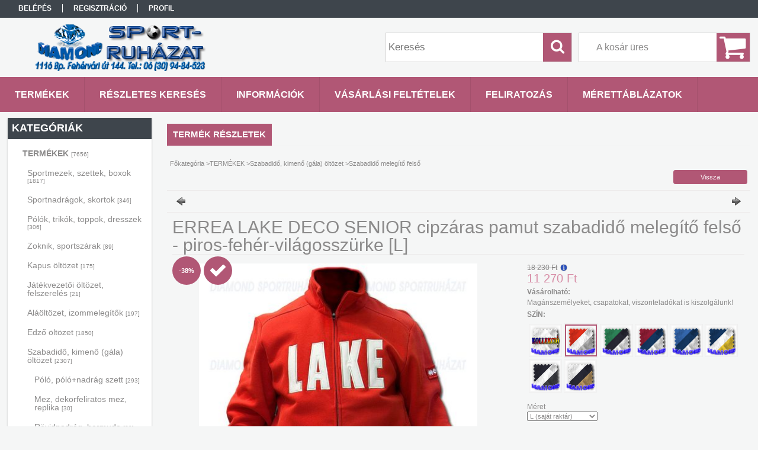

--- FILE ---
content_type: text/html; charset=UTF-8
request_url: https://www.sportbirodalom.hu/spd/ERREA-D430_D-000065/ERREA-LAKE-DECO-SENIOR-cipzaras-pamut-szabadido-me
body_size: 17602
content:
<!DOCTYPE html PUBLIC "-//W3C//DTD XHTML 1.0 Transitional//EN" "http://www.w3.org/TR/xhtml1/DTD/xhtml1-transitional.dtd">
<html xmlns="http://www.w3.org/1999/xhtml" lang="hu" xml:lang="hu">
<head>

<meta content="width=device-width, initial-scale=1.0, maximum-scale=2.0" name="viewport" />

<meta http-equiv="Content-Type" content="text/html; charset=utf-8">
<meta http-equiv="Content-Language" content="HU">
<meta http-equiv="Cache-Control" content="no-cache">
<meta name="description" content="ERREA LAKE DECO SENIOR cipzáras pamut szabadidő melegítő felső - piros-fehér-világosszürke [L], sportbirodalom">
<meta name="robots" content="index, follow">
<meta http-equiv="X-UA-Compatible" content="IE=Edge">
<meta property="og:site_name" content="sportbirodalom" />
<meta property="og:title" content="ERREA LAKE DECO SENIOR cipzáras pamut szabadidő melegítő fel">
<meta property="og:description" content="ERREA LAKE DECO SENIOR cipzáras pamut szabadidő melegítő felső - piros-fehér-világosszürke [L], sportbirodalom">
<meta property="og:type" content="product">
<meta property="og:url" content="https://www.sportbirodalom.hu/spd/ERREA-D430_D-000065/ERREA-LAKE-DECO-SENIOR-cipzaras-pamut-szabadido-me">
<meta property="og:image" content="https://www.sportbirodalom.hu/img/86341/ERREA-D430_D-000065/ERREA-D430_D-000065.jpg">
<meta name="google-site-verification" content="ABsrzNq-zIztvxIHwiH4cYmVNnGfDvsVEIPSvfRbC6I">
<meta name="mobile-web-app-capable" content="yes">
<meta name="apple-mobile-web-app-capable" content="yes">
<meta name="MobileOptimized" content="320">
<meta name="HandheldFriendly" content="true">

<title>ERREA LAKE DECO SENIOR cipzáras pamut szabadidő melegítő fel</title>


<script type="text/javascript">
var service_type="shop";
var shop_url_main="https://www.sportbirodalom.hu";
var actual_lang="hu";
var money_len="0";
var money_thousend=" ";
var money_dec=",";
var shop_id=86341;
var unas_design_url="https:"+"/"+"/"+"www.sportbirodalom.hu"+"/"+"!common_design"+"/"+"custom"+"/"+"sportbirodalom.unas.hu"+"/";
var unas_design_code='0';
var unas_base_design_code='1300';
var unas_design_ver=2;
var unas_design_subver=0;
var unas_shop_url='https://www.sportbirodalom.hu';
var responsive="yes";
var config_plus=new Array();
config_plus['cart_redirect']=1;
config_plus['money_type']='Ft';
config_plus['money_type_display']='Ft';
var lang_text=new Array();

var UNAS = UNAS || {};
UNAS.shop={"base_url":'https://www.sportbirodalom.hu',"domain":'www.sportbirodalom.hu',"username":'sportbirodalom.unas.hu',"id":86341,"lang":'hu',"currency_type":'Ft',"currency_code":'HUF',"currency_rate":'1',"currency_length":0,"base_currency_length":0,"canonical_url":'https://www.sportbirodalom.hu/spd/ERREA-D430_D-000065/ERREA-LAKE-DECO-SENIOR-cipzaras-pamut-szabadido-me'};
UNAS.design={"code":'0',"page":'artdet'};
UNAS.api_auth="959edb16a4fd9a371ccdd7540945e5a2";
UNAS.customer={"email":'',"id":0,"group_id":0,"without_registration":0};
UNAS.shop["category_id"]="710911";
UNAS.shop["sku"]="ERREA-D430_D-000065";
UNAS.shop["product_id"]="102422851";
UNAS.shop["only_private_customer_can_purchase"] = false;
 

UNAS.text = {
    "button_overlay_close": `Bezár`,
    "popup_window": `Felugró ablak`,
    "list": `lista`,
    "updating_in_progress": `frissítés folyamatban`,
    "updated": `frissítve`,
    "is_opened": `megnyitva`,
    "is_closed": `bezárva`,
    "deleted": `törölve`,
    "consent_granted": `hozzájárulás megadva`,
    "consent_rejected": `hozzájárulás elutasítva`,
    "field_is_incorrect": `mező hibás`,
    "error_title": `Hiba!`,
    "product_variants": `termék változatok`,
    "product_added_to_cart": `A termék a kosárba került`,
    "product_added_to_cart_with_qty_problem": `A termékből csak [qty_added_to_cart] [qty_unit] került kosárba`,
    "product_removed_from_cart": `A termék törölve a kosárból`,
    "reg_title_name": `Név`,
    "reg_title_company_name": `Cégnév`,
    "number_of_items_in_cart": `Kosárban lévő tételek száma`,
    "cart_is_empty": `A kosár üres`,
    "cart_updated": `A kosár frissült`,
    "mandatory": `Kötelező!`
};


UNAS.text["delete_from_compare"]= `Törlés összehasonlításból`;
UNAS.text["comparison"]= `Összehasonlítás`;

UNAS.text["delete_from_favourites"]= `Törlés a kedvencek közül`;
UNAS.text["add_to_favourites"]= `Kedvencekhez`;








window.lazySizesConfig=window.lazySizesConfig || {};
window.lazySizesConfig.loadMode=1;
window.lazySizesConfig.loadHidden=false;

window.dataLayer = window.dataLayer || [];
function gtag(){dataLayer.push(arguments)};
gtag('js', new Date());
</script>

<script src="https://www.sportbirodalom.hu/!common_packages/jquery/jquery-1.8.2.js?mod_time=1759314984" type="text/javascript"></script>
<script src="https://www.sportbirodalom.hu/!common_packages/jquery/plugins/easing/easing1.3.js?mod_time=1759314984" type="text/javascript"></script>
<script src="https://www.sportbirodalom.hu/!common_packages/jquery/plugins/thumbnail_effects/thumbnail_effects.js?mod_time=1759314984" type="text/javascript"></script>
<script src="https://www.sportbirodalom.hu/!common_packages/jquery/plugins/jqzoom/jqzoom.js?mod_time=1759314984" type="text/javascript"></script>
<script src="https://www.sportbirodalom.hu/!common_packages/jquery/plugins/bgiframe/bgiframe.js?mod_time=1759314984" type="text/javascript"></script>
<script src="https://www.sportbirodalom.hu/!common_packages/jquery/plugins/ajaxqueue/ajaxqueue.js?mod_time=1759314984" type="text/javascript"></script>
<script src="https://www.sportbirodalom.hu/!common_packages/jquery/plugins/color/color.js?mod_time=1759314984" type="text/javascript"></script>
<script src="https://www.sportbirodalom.hu/!common_packages/jquery/plugins/autocomplete/autocomplete.js?mod_time=1759314984" type="text/javascript"></script>
<script src="https://www.sportbirodalom.hu/!common_packages/jquery/plugins/cookie/cookie.js?mod_time=1759314984" type="text/javascript"></script>
<script src="https://www.sportbirodalom.hu/!common_packages/jquery/plugins/tools/tools-1.2.7.js?mod_time=1759314984" type="text/javascript"></script>
<script src="https://www.sportbirodalom.hu/!common_packages/jquery/plugins/bxslider/bxslider.js?mod_time=1759314984" type="text/javascript"></script>
<script src="https://www.sportbirodalom.hu/!common_packages/jquery/own/shop_common/exploded/common.js?mod_time=1769410771" type="text/javascript"></script>
<script src="https://www.sportbirodalom.hu/!common_packages/jquery/own/shop_common/exploded/common_overlay.js?mod_time=1759314984" type="text/javascript"></script>
<script src="https://www.sportbirodalom.hu/!common_packages/jquery/own/shop_common/exploded/common_shop_popup.js?mod_time=1759314984" type="text/javascript"></script>
<script src="https://www.sportbirodalom.hu/!common_packages/jquery/own/shop_common/exploded/common_start_checkout.js?mod_time=1759314984" type="text/javascript"></script>
<script src="https://www.sportbirodalom.hu/!common_packages/jquery/own/shop_common/exploded/design_1500.js?mod_time=1759314984" type="text/javascript"></script>
<script src="https://www.sportbirodalom.hu/!common_packages/jquery/own/shop_common/exploded/function_change_address_on_order_methods.js?mod_time=1759314984" type="text/javascript"></script>
<script src="https://www.sportbirodalom.hu/!common_packages/jquery/own/shop_common/exploded/function_check_password.js?mod_time=1759314984" type="text/javascript"></script>
<script src="https://www.sportbirodalom.hu/!common_packages/jquery/own/shop_common/exploded/function_check_zip.js?mod_time=1767692285" type="text/javascript"></script>
<script src="https://www.sportbirodalom.hu/!common_packages/jquery/own/shop_common/exploded/function_compare.js?mod_time=1759314984" type="text/javascript"></script>
<script src="https://www.sportbirodalom.hu/!common_packages/jquery/own/shop_common/exploded/function_customer_addresses.js?mod_time=1769410771" type="text/javascript"></script>
<script src="https://www.sportbirodalom.hu/!common_packages/jquery/own/shop_common/exploded/function_delivery_point_select.js?mod_time=1759314984" type="text/javascript"></script>
<script src="https://www.sportbirodalom.hu/!common_packages/jquery/own/shop_common/exploded/function_favourites.js?mod_time=1759314984" type="text/javascript"></script>
<script src="https://www.sportbirodalom.hu/!common_packages/jquery/own/shop_common/exploded/function_infinite_scroll.js?mod_time=1759314984" type="text/javascript"></script>
<script src="https://www.sportbirodalom.hu/!common_packages/jquery/own/shop_common/exploded/function_language_and_currency_change.js?mod_time=1759314984" type="text/javascript"></script>
<script src="https://www.sportbirodalom.hu/!common_packages/jquery/own/shop_common/exploded/function_param_filter.js?mod_time=1764233415" type="text/javascript"></script>
<script src="https://www.sportbirodalom.hu/!common_packages/jquery/own/shop_common/exploded/function_postsale.js?mod_time=1759314984" type="text/javascript"></script>
<script src="https://www.sportbirodalom.hu/!common_packages/jquery/own/shop_common/exploded/function_product_print.js?mod_time=1759314984" type="text/javascript"></script>
<script src="https://www.sportbirodalom.hu/!common_packages/jquery/own/shop_common/exploded/function_product_subscription.js?mod_time=1759314984" type="text/javascript"></script>
<script src="https://www.sportbirodalom.hu/!common_packages/jquery/own/shop_common/exploded/function_recommend.js?mod_time=1759314984" type="text/javascript"></script>
<script src="https://www.sportbirodalom.hu/!common_packages/jquery/own/shop_common/exploded/function_saved_cards.js?mod_time=1759314984" type="text/javascript"></script>
<script src="https://www.sportbirodalom.hu/!common_packages/jquery/own/shop_common/exploded/function_saved_filter_delete.js?mod_time=1759314984" type="text/javascript"></script>
<script src="https://www.sportbirodalom.hu/!common_packages/jquery/own/shop_common/exploded/function_search_smart_placeholder.js?mod_time=1759314984" type="text/javascript"></script>
<script src="https://www.sportbirodalom.hu/!common_packages/jquery/own/shop_common/exploded/function_vote.js?mod_time=1759314984" type="text/javascript"></script>
<script src="https://www.sportbirodalom.hu/!common_packages/jquery/own/shop_common/exploded/page_cart.js?mod_time=1767791927" type="text/javascript"></script>
<script src="https://www.sportbirodalom.hu/!common_packages/jquery/own/shop_common/exploded/page_customer_addresses.js?mod_time=1768291153" type="text/javascript"></script>
<script src="https://www.sportbirodalom.hu/!common_packages/jquery/own/shop_common/exploded/page_order_checkout.js?mod_time=1759314984" type="text/javascript"></script>
<script src="https://www.sportbirodalom.hu/!common_packages/jquery/own/shop_common/exploded/page_order_details.js?mod_time=1759314984" type="text/javascript"></script>
<script src="https://www.sportbirodalom.hu/!common_packages/jquery/own/shop_common/exploded/page_order_methods.js?mod_time=1760086915" type="text/javascript"></script>
<script src="https://www.sportbirodalom.hu/!common_packages/jquery/own/shop_common/exploded/page_order_return.js?mod_time=1759314984" type="text/javascript"></script>
<script src="https://www.sportbirodalom.hu/!common_packages/jquery/own/shop_common/exploded/page_order_send.js?mod_time=1759314984" type="text/javascript"></script>
<script src="https://www.sportbirodalom.hu/!common_packages/jquery/own/shop_common/exploded/page_order_subscriptions.js?mod_time=1759314984" type="text/javascript"></script>
<script src="https://www.sportbirodalom.hu/!common_packages/jquery/own/shop_common/exploded/page_order_verification.js?mod_time=1759314984" type="text/javascript"></script>
<script src="https://www.sportbirodalom.hu/!common_packages/jquery/own/shop_common/exploded/page_product_details.js?mod_time=1759314984" type="text/javascript"></script>
<script src="https://www.sportbirodalom.hu/!common_packages/jquery/own/shop_common/exploded/page_product_list.js?mod_time=1759314984" type="text/javascript"></script>
<script src="https://www.sportbirodalom.hu/!common_packages/jquery/own/shop_common/exploded/page_product_reviews.js?mod_time=1759314984" type="text/javascript"></script>
<script src="https://www.sportbirodalom.hu/!common_packages/jquery/own/shop_common/exploded/page_reg.js?mod_time=1759314984" type="text/javascript"></script>
<script src="https://www.sportbirodalom.hu/!common_packages/jquery/plugins/responsive_menu/responsive_menu.js?mod_time=1759314984" type="text/javascript"></script>

<link href="https://www.sportbirodalom.hu/!common_packages/jquery/plugins/autocomplete/autocomplete.css?mod_time=1759314984" rel="stylesheet" type="text/css">
<link href="https://www.sportbirodalom.hu/!common_packages/jquery/plugins/thumbnail_effects/thumbnail_effects.css?mod_time=1759314984" rel="stylesheet" type="text/css">
<link href="https://www.sportbirodalom.hu/!common_packages/jquery/plugins/jqzoom/css/jqzoom.css?mod_time=1759314984" rel="stylesheet" type="text/css">
<link href="https://www.sportbirodalom.hu/!common_design/base/001300/css/common.css?mod_time=1759314986" rel="stylesheet" type="text/css">
<link href="https://www.sportbirodalom.hu/!common_design/base/001300/css/page.css?mod_time=1759314986" rel="stylesheet" type="text/css">
<link href="https://www.sportbirodalom.hu/!common_design/base/001300/css/page_artdet_2.css?mod_time=1759314986" rel="stylesheet" type="text/css">
<link href="https://www.sportbirodalom.hu/!common_design/base/001300/css/box.css?mod_time=1759314986" rel="stylesheet" type="text/css">
<link href="https://www.sportbirodalom.hu/!common_design/custom/sportbirodalom.unas.hu/css/layout.css?mod_time=1475071284" rel="stylesheet" type="text/css">
<link href="https://www.sportbirodalom.hu/!common_design/base/001300/css/design.css?mod_time=1759314986" rel="stylesheet" type="text/css">
<link href="https://www.sportbirodalom.hu/!common_design/custom/sportbirodalom.unas.hu/css/design_custom.css?mod_time=1475071284" rel="stylesheet" type="text/css">
<link href="https://www.sportbirodalom.hu/!common_design/custom/sportbirodalom.unas.hu/css/custom.css?mod_time=1475071284" rel="stylesheet" type="text/css">
<link href="https://www.sportbirodalom.hu/!common_design/custom/sportbirodalom.unas.hu/element/own.css?mod_time=1497618134" rel="stylesheet" type="text/css">

<link href="https://www.sportbirodalom.hu/spd/ERREA-D430_D-000065/ERREA-LAKE-DECO-SENIOR-cipzaras-pamut-szabadido-me" rel="canonical">
<link href="https://www.sportbirodalom.hu/shop_ordered/86341/design_pic/favicon.ico" rel="shortcut icon">
<script type="text/javascript">
        gtag('consent', 'default', {
           'ad_storage': 'granted',
           'ad_user_data': 'granted',
           'ad_personalization': 'granted',
           'analytics_storage': 'granted',
           'functionality_storage': 'granted',
           'personalization_storage': 'granted',
           'security_storage': 'granted'
        });

    
        gtag('consent', 'update', {
           'ad_storage': 'granted',
           'ad_user_data': 'granted',
           'ad_personalization': 'granted',
           'analytics_storage': 'granted',
           'functionality_storage': 'granted',
           'personalization_storage': 'granted',
           'security_storage': 'granted'
        });

        </script>
    <script async src="https://www.googletagmanager.com/gtag/js?id=AW-871329484"></script>        <script type="text/javascript">
        gtag('config', 'AW-871329484');
                </script>
            <script type="text/javascript">
        var google_ads=1;

                gtag('event','remarketing', {
            'ecomm_pagetype': 'product',
            'ecomm_prodid': ["ERREA-D430_D-000065"],
            'ecomm_totalvalue': 11270        });
            </script>
    
<script src="https://www.sportbirodalom.hu/!common_design/base/001300/unas_design_resp.js?ver=5" type="text/javascript"></script>  
</head>

<body class='design_ver2' id="ud_shop_artdet">
<div id="image_to_cart" style="display:none; position:absolute; z-index:100000;"></div>
<div class="overlay_common overlay_warning" id="overlay_cart_add"></div>
<script type="text/javascript">$(document).ready(function(){ overlay_init("cart_add",{"onBeforeLoad":false}); });</script>
<div id="overlay_login_outer"></div>	
	<script type="text/javascript">
	$(document).ready(function(){
	    var login_redir_init="";

		$("#overlay_login_outer").overlay({
			onBeforeLoad: function() {
                var login_redir_temp=login_redir_init;
                if (login_redir_act!="") {
                    login_redir_temp=login_redir_act;
                    login_redir_act="";
                }

				                    var temp_href="https://www.sportbirodalom.hu/shop_login.php";
                    if (login_redir_temp!="") temp_href=temp_href+"?login_redir="+encodeURIComponent(login_redir_temp);
					location.href=temp_href;
								},
			top: 50,
						closeOnClick: (config_plus['overlay_close_on_click_forced'] === 1),
			onClose: function(event, overlayIndex) {
				$("#login_redir").val("");
			},
			load: false
		});
		
			});
	function overlay_login() {
		$(document).ready(function(){
			$("#overlay_login_outer").overlay().load();
		});
	}
	function overlay_login_remind() {
        if (unas_design_ver >= 5) {
            $("#overlay_remind").overlay().load();
        } else {
            $(document).ready(function () {
                $("#overlay_login_outer").overlay().close();
                setTimeout('$("#overlay_remind").overlay().load();', 250);
            });
        }
	}

    var login_redir_act="";
    function overlay_login_redir(redir) {
        login_redir_act=redir;
        $("#overlay_login_outer").overlay().load();
    }
	</script>  
	<div class="overlay_common overlay_info" id="overlay_remind"></div>
<script type="text/javascript">$(document).ready(function(){ overlay_init("remind",[]); });</script>

	<script type="text/javascript">
    	function overlay_login_error_remind() {
		$(document).ready(function(){
			load_login=0;
			$("#overlay_error").overlay().close();
			setTimeout('$("#overlay_remind").overlay().load();', 250);	
		});
	}
	</script>  
	<div class="overlay_common overlay_info" id="overlay_newsletter"></div>
<script type="text/javascript">$(document).ready(function(){ overlay_init("newsletter",[]); });</script>

<script type="text/javascript">
function overlay_newsletter() {
    $(document).ready(function(){
        $("#overlay_newsletter").overlay().load();
    });
}
</script>
<div class="overlay_common overlay_error" id="overlay_script"></div>
<script type="text/javascript">$(document).ready(function(){ overlay_init("script",[]); });</script>
<style> .grecaptcha-badge { display: none !important; } </style>     <script>
    $(document).ready(function() {
        $.ajax({
            type: "GET",
            url: "https://www.sportbirodalom.hu/shop_ajax/ajax_stat.php",
            data: {master_shop_id:"86341",get_ajax:"1"}
        });
    });
    </script>
    

<div id='banner_popup_bx_content'></div>

<div id="container">
	

    <div id="menu_resp">
        <a class="resp_close_plus"><span></span></a>
        <ul> 
            <li>
    
        
            
                <script type='text/javascript'>
                    function overlay_login() {
                        $(document).ready(function(){
                            $("#overlay_login_outer").overlay().load();
                        });
                    }
                </script>
                <a href="javascript:overlay_login();" class="text_normal">Belépés</a>
            

            
        

        
        

        

    
</li>
            <li><a href="https://www.sportbirodalom.hu/shop_reg.php"><strong>Regisztráció</strong></a></li>
            <li><a href="https://www.sportbirodalom.hu/shop_order_track.php"><strong>Profil</strong></a></li>
            <li><a href="https://www.sportbirodalom.hu/shop_help.php"><strong>Vásárlási feltételek</strong></a></li>
            <li><a href="https://www.sportbirodalom.hu/shop_searchcomplex.php"><strong>Részletes keresés</strong></a></li>
            <li><a href="https://www.sportbirodalom.hu/shop_contact.php"><strong>Információk</strong></a></li>                            
            <li></li>
            <li><ul><li class="menu_item_plus menu_item_1" id="menu_item_id_525690"><span class="menu_item_inner"><a href="https://www.sportbirodalom.hu/spg/525690/FELIRATOZAS" target="_top"><strong>FELIRATOZÁS</strong></a></span></li><li class="menu_item_plus menu_item_2" id="menu_item_id_600629"><span class="menu_item_inner"><a href="https://www.sportbirodalom.hu/spg/600629/MERETTABLAZATOK" target="_top"><strong>MÉRETTÁBLÁZATOK</strong></a></span></li></ul></li>
        </ul> 
        <div id="resp_banner_box">
            
            
            
            <div id='temp_box_banner_container_34819' class='box_content_container'><div id='temp_box_banner_title_34819' class='box_content_title'>Házhozszállítás</div><div id='temp_box_banner_34819' class='box_content'><div class='box_txt text_normal'><p style="text-align: center;"><a href="https://www.sportbirodalom.hu/shop_contact.php?tab=shipping"><img border="0" src="https://www.sportbirodalom.hu/main_pic/shop_default_shipping.png" /></a></p></div></div></div>
        </div>                             
    </div>  	
    
    <div id="header">
    	<div id="header_top">
        	<div id="header_menu">
                	<ul>
						<li class="login">
    
        
            
                <script type='text/javascript'>
                    function overlay_login() {
                        $(document).ready(function(){
                            $("#overlay_login_outer").overlay().load();
                        });
                    }
                </script>
                <a href="javascript:overlay_login();" class="text_normal">Belépés</a>
            

            
        

        
        

        

    
</li>
                        <li><a href="https://www.sportbirodalom.hu/shop_reg.php"><strong>Regisztráció</strong></a></li>                    
                        <li><a href="https://www.sportbirodalom.hu/shop_order_track.php"><strong>Profil</strong></a>	</li>
                    </ul>         
            </div>
        	<div id="money_lang">
            	<div id="money"></div>                  
            	<div id="lang"></div>
                <div id="lang_small"></div>
                <div class="clear_fix"></div>
            </div>
            <script type="text/javascript">
				if($("#money").html()=="") {
					$("#money").hide();
				}
				if($("#lang").html()=="") {
					$("#lang").hide();
				}						
			</script>	
            <div class="clear_fix"></div>
        </div>	
    	<div id="header_container">
        	<div id="logo"><div id='head_bx_content'><!-- UnasElement {type:slide_bx} -->
<div id="head_bx_slide" class="bxSlider">
	<a id="head_bx_slide_0" href="https://www.sportbirodalom.hu/"><img src="https://www.sportbirodalom.hu/shop_pic.php?time=1759496790&width=380&height=80&design_element=head_bx_slide_0.png" border="0" title="" alt="" /></a>
</div>
<script type="text/javascript">
$(document).ready(function(){
	$("#head_bx_slide").bxSlider({
		auto:false,
		pager:false,
		mode:"horizontal",
		touchEnabled:false,
		speed:500,
		pause:4000
	});
});
</script></div></div>
            <div id="cart"><div id='box_cart_content' class='box_content'>

    

    

    
        <div class='box_cart_item'>
            <a href='https://www.sportbirodalom.hu/shop_cart.php' class='text_small'>
                <span class='text_small'>
                    

                    

                    
                        <span class='box_cart_empty'>A kosár üres</span>
                        
                    
                </span>
            </a>
        </div>
    

    

    

    

    

    

    
        <script type="text/javascript">
            $("#cart").click(function() {
                document.location.href="https://www.sportbirodalom.hu/shop_cart.php";
            });
        </script>
    

</div></div>
            <div id="search"><div id='box_search_content' class='box_content'>
    <form name="form_include_search" id="form_include_search" action="https://www.sportbirodalom.hu/shop_search.php" method="get">
        <div class='box_search_field'><label><span class="text_small">Kifejezés:</span></label><span class="text_input"><input name="q" id="box_search_input" type="text" maxlength="255" class="text_small js-search-input" value="" placeholder="Keresés" /></span></div>
        <div class='box_search_button'><span class="text_button"><input type="submit" value="Keres" class="text_small" /></span></div>
    </form>
</div></div>
            
                <div id="header_container_inner_mobile">
                    <a href="#" onclick="responsive_cat_menu(); return false;" class="header_category_icon"><span></span>Kategóriák</a>
                        
                    <div id="header_container_inner_mobile_plusmenu"><a href="#" class="header_plusmenu_icon"><span></span></a></div>                
                    <div id="header_container_inner_mobile_cart"><a id="header_cart_button" href="https://www.sportbirodalom.hu/shop_cart.php"></a></div>
                    <a href="#" id="header_search_icon"><span></span></a>
                    <a href="#" id="header_filter_icon"><span></span></a> 
                    
                    <div id="header_container_inner_mobile_filter">
                        <div id="header_container_inner_mobile_filter_title"><a class="resp_close"><span></span></a></div>
                        <div id="header_container_inner_mobile_filter_container"></div>
                    </div>                    
                    <div class="clear_fix"></div>
                    
                    <script type="text/javascript">
						if ($("#box_filter_content").length=="") {
							$("a#header_filter_icon").hide();	
						}
					</script>
                                                                  
                </div>            
                        
            <div class="clear_fix"></div>
        </div>	
        <div id="header_bottom"><!-- --></div>
    </div>
    
    <div id="content">
    
        <div id="responsive_cat_menu"><div id="responsive_cat_menu_content"><script type="text/javascript">var responsive_menu='$(\'#responsive_cat_menu ul\').responsive_menu({ajax_type: "GET",ajax_param_str: "cat_key|aktcat",ajax_url: "https://www.sportbirodalom.hu/shop_ajax/ajax_box_cat.php",ajax_data: "master_shop_id=86341&lang_master=hu&get_ajax=1&type=responsive_call&box_var_name=shop_cat&box_var_already=no&box_var_responsive=yes&box_var_section=content&box_var_highlight=yes&box_var_type=normal&box_var_multilevel_id=responsive_cat_menu",menu_id: "responsive_cat_menu"});'; </script><div class="responsive_menu"><div class="responsive_menu_nav"><div class="responsive_menu_navtop"><div class="responsive_menu_back "></div><div class="responsive_menu_title ">Kategóriák</div><div class="responsive_menu_close "></div></div><div class="responsive_menu_navbottom"></div></div><div class="responsive_menu_content"><ul style="display:none;"><li class="active_menu"><div class="next_level_arrow"></div><span class="ajax_param">667109|710911</span><a href="https://www.sportbirodalom.hu/sct/667109/TERMEKEK" class="text_small has_child resp_clickable" onclick="return false;">TERMÉKEK <span class='box_cat_num'>[7656]</span></a></li><li><div class="next_level_arrow"></div><span class="ajax_param">119905|710911</span><a href="https://www.sportbirodalom.hu/sct/119905/SPORTAGAK" class="text_small has_child resp_clickable" onclick="return false;">SPORTÁGAK <span class='box_cat_num'>[23558]</span></a></li><li><div class="next_level_arrow"></div><span class="ajax_param">815948|710911</span><a href="https://www.sportbirodalom.hu/sct/815948/SZABADIDO-JATEK" class="text_small has_child resp_clickable" onclick="return false;">SZABADIDŐ, JÁTÉK <span class='box_cat_num'>[3046]</span></a></li><li><div class="next_level_arrow"></div><span class="ajax_param">828621|710911</span><a href="https://www.sportbirodalom.hu/sct/828621/OUTLET" class="text_small has_child resp_clickable" onclick="return false;">OUTLET <span class='box_cat_num'>[2322]</span></a></li></ul></div></div></div></div>    
    
    	<div id="content_top">
        	<div id="content_top_menu_full_sf" class="content_top_menu">
            	<ul>
                	<li><a href="https://www.sportbirodalom.hu/sct/0/"><strong>Termékek</strong></a></li>
                    <li><a href="https://www.sportbirodalom.hu/shop_searchcomplex.php"><strong>Részletes keresés</strong></a></li>
                    <li><a href="https://www.sportbirodalom.hu/shop_contact.php"><strong>Információk</strong></a></li>
                    <li><a href="https://www.sportbirodalom.hu/shop_help.php"><strong>Vásárlási feltételek</strong></a></li>
                    <li class="menu_item_plus menu_item_1" id="menu_item_id_525690"><span class="menu_item_inner"><a href="https://www.sportbirodalom.hu/spg/525690/FELIRATOZAS" target="_top"><strong>FELIRATOZÁS</strong></a></span></li>
                    <li class="menu_item_plus menu_item_1" id="menu_item_id_600629"><span class="menu_item_inner"><a href="https://www.sportbirodalom.hu/spg/600629/MERETTABLAZATOK" target="_top"><strong>MÉRETTÁBLÁZATOK</strong></a></span></li>
                </ul>
            </div>
            <div id="content_top_menu_1000" class="content_top_menu"><div id="menu_content15"><ul><li class="menu_item_1"><span class="menu_item_inner"><a href="https://www.sportbirodalom.hu/sct/0/"><strong>Termékek</strong></a></span></li><li class="menu_item_2"><span class="menu_item_inner"><a href="https://www.sportbirodalom.hu/shop_searchcomplex.php"><strong>Részletes keresés</strong></a></span></li><li class="menu_item_3"><span class="menu_item_inner"><a href="https://www.sportbirodalom.hu/shop_contact.php"><strong>Információk</strong></a></span></li><li class="menu_item_4"><span class="menu_item_inner"><a href="https://www.sportbirodalom.hu/shop_help.php"><strong>Vásárlási feltételek</strong></a></span></li></ul></div></div>
        </div>
        <div id="content_container_outer"><div id="content_container"><div id="content_container_inner">    
        	
            <div id="left">
                <div id="box_left">
                	
                    
                    
                    <div id="left_home_full">
                    
                    </div>
                    
                    <div id="left_home_1000">
                    
                    <div id="left_cms_full">
                    <div class="box_left_top"><!-- --></div>
                    <div class="box_left_container"><ul><li class="menu_item_plus menu_item_1" id="menu_item_id_525690"><span class="menu_item_inner"><a href="https://www.sportbirodalom.hu/spg/525690/FELIRATOZAS" target="_top"><strong>FELIRATOZÁS</strong></a></span></li><li class="menu_item_plus menu_item_2" id="menu_item_id_600629"><span class="menu_item_inner"><a href="https://www.sportbirodalom.hu/spg/600629/MERETTABLAZATOK" target="_top"><strong>MÉRETTÁBLÁZATOK</strong></a></span></li></ul></div>
                    <div class="box_left_bottom"><!-- --></div>
                    </div>
                    
                    </div>	                    	
                
                    <div id='box_container_shop_compare' class='box_container_1'>
                    <div class="box_left_full">
                        <div class="box_left_top"><!-- --></div>
                        <div class="box_left_title">Összehasonlítás</div>
                        <div class="box_left_container"><div id='box_compare_content' class='box_content'>

    

    

    <script type="text/javascript">
	$(document).ready(function(){ $("#box_container_shop_compare").css("display","none"); });</script>


</div></div>
                        <div class="box_left_bottom"><!-- --></div>	
                    </div>
					</div><div id='box_container_shop_cat' class='box_container_2'>
                    <div class="box_left_full">
                        <div class="box_left_top"><!-- --></div>
                        <div class="box_left_title">Kategóriák</div>
                        <div class="box_left_container"><div id='box_cat_content' class='box_content box_cat_type_normal'><ul id='box_cat_main'><li id='box_cat_1_667109' class=' open'><span class='text_small box_cat_style0 box_cat_level0 text_style_strong'><a href='https://www.sportbirodalom.hu/sct/667109/TERMEKEK' class='text_small text_style_strong box_cat_click_level0' >TERMÉKEK <span class='box_cat_num'>[7656]</span></a></span><ul><li id='box_cat_2_292214' class=' hasChildren'><span class='text_small box_cat_style1 box_cat_level2'><a href='https://www.sportbirodalom.hu/sct/292214/Sportmezek-szettek-boxok' class='text_small box_cat_click_level2' >Sportmezek, szettek, boxok <span class='box_cat_num'>[1817]</span></a></span></li><li id='box_cat_2_565745' class=' hasChildren'><span class='text_small box_cat_style1 box_cat_level2'><a href='https://www.sportbirodalom.hu/sct/565745/Sportnadragok-skortok' class='text_small box_cat_click_level2' >Sportnadrágok, skortok <span class='box_cat_num'>[346]</span></a></span></li><li id='box_cat_2_154053' class=' hasChildren'><span class='text_small box_cat_style1 box_cat_level2'><a href='https://www.sportbirodalom.hu/sct/154053/Polok-trikok-toppok-dresszek' class='text_small box_cat_click_level2' >Pólók, trikók, toppok, dresszek <span class='box_cat_num'>[306]</span></a></span></li><li id='box_cat_2_720153' class=' hasChildren'><span class='text_small box_cat_style1 box_cat_level2'><a href='https://www.sportbirodalom.hu/sct/720153/Zoknik-sportszarak' class='text_small box_cat_click_level2' >Zoknik, sportszárak <span class='box_cat_num'>[89]</span></a></span></li><li id='box_cat_2_763477' class=' hasChildren'><span class='text_small box_cat_style1 box_cat_level2'><a href='https://www.sportbirodalom.hu/sct/763477/Kapus-oltozet' class='text_small box_cat_click_level2' >Kapus öltözet <span class='box_cat_num'>[175]</span></a></span></li><li id='box_cat_2_873011' class=' hasChildren'><span class='text_small box_cat_style1 box_cat_level2'><a href='https://www.sportbirodalom.hu/sct/873011/Jatekvezetoi-oltozet-felszereles' class='text_small box_cat_click_level2' >Játékvezetői öltözet, felszerelés <span class='box_cat_num'>[21]</span></a></span></li><li id='box_cat_2_590863' class=' hasChildren'><span class='text_small box_cat_style1 box_cat_level2'><a href='https://www.sportbirodalom.hu/sct/590863/Alaoltozet-izommelegitok' class='text_small box_cat_click_level2' >Aláöltözet, izommelegítők <span class='box_cat_num'>[197]</span></a></span></li><li id='box_cat_2_556088' class=' hasChildren'><span class='text_small box_cat_style1 box_cat_level2'><a href='https://www.sportbirodalom.hu/sct/556088/Edzo-oltozet' class='text_small box_cat_click_level2' >Edző öltözet <span class='box_cat_num'>[1850]</span></a></span></li><li id='box_cat_2_181749' class=' open'><span class='text_small box_cat_style1 box_cat_level2'><a href='https://www.sportbirodalom.hu/sct/181749/Szabadido-kimeno-gala-oltozet' class='text_small box_cat_click_level2' >Szabadidő, kimenő (gála) öltözet <span class='box_cat_num'>[2307]</span></a></span><ul><li id='box_cat_3_762107' class=''><span class='text_small box_cat_style2 box_cat_level3'><a href='https://www.sportbirodalom.hu/spl/762107/Polo-polo-nadrag-szett' class='text_small box_cat_click_level3' >Póló, póló+nadrág szett <span class='box_cat_num'>[293]</span></a></span></li><li id='box_cat_3_206406' class=''><span class='text_small box_cat_style2 box_cat_level3'><a href='https://www.sportbirodalom.hu/spl/206406/Mez-dekorfeliratos-mez-replika' class='text_small box_cat_click_level3' >Mez, dekorfeliratos mez, replika <span class='box_cat_num'>[30]</span></a></span></li><li id='box_cat_3_612753' class=''><span class='text_small box_cat_style2 box_cat_level3'><a href='https://www.sportbirodalom.hu/spl/612753/Rovidnadrag-bermuda' class='text_small box_cat_click_level3' >Rövidnadrág, bermuda <span class='box_cat_num'>[29]</span></a></span></li><li id='box_cat_3_710911' class=''><span class='text_small box_cat_style2 box_cat_level3 text_color_fault text_style_strong'><a href='https://www.sportbirodalom.hu/spl/710911/Szabadido-melegito-felso' class='text_small text_color_fault text_style_strong box_cat_click_level3' >Szabadidő melegítő felső <span class='box_cat_num'>[447]</span></a></span></li><li id='box_cat_3_916765' class=''><span class='text_small box_cat_style2 box_cat_level3'><a href='https://www.sportbirodalom.hu/spl/916765/Szabadido-melegito-nadrag' class='text_small box_cat_click_level3' >Szabadidő melegítő nadrág <span class='box_cat_num'>[123]</span></a></span></li><li id='box_cat_3_288110' class=''><span class='text_small box_cat_style2 box_cat_level3'><a href='https://www.sportbirodalom.hu/spl/288110/Szabadido-melegito-felso-nadrag-szett' class='text_small box_cat_click_level3' >Szabadidő melegítő felső+nadrág szett <span class='box_cat_num'>[1044]</span></a></span></li><li id='box_cat_3_843493' class=''><span class='text_small box_cat_style2 box_cat_level3'><a href='https://www.sportbirodalom.hu/spl/843493/Egyeb-szabadido-oltozet' class='text_small box_cat_click_level3' >Egyéb szabadidő öltözet <span class='box_cat_num'>[341]</span></a></span></li></ul></li><li id='box_cat_2_764441' class=' hasChildren'><span class='text_small box_cat_style1 box_cat_level2'><a href='https://www.sportbirodalom.hu/sct/764441/Teli-eso-oltozet-sapkak-salak' class='text_small box_cat_click_level2' >Téli-, eső öltözet, sapkák, sálak <span class='box_cat_num'>[206]</span></a></span></li><li id='box_cat_2_886016' class=' hasChildren'><span class='text_small box_cat_style1 box_cat_level2'><a href='https://www.sportbirodalom.hu/sct/886016/Megkulonboztetok' class='text_small box_cat_click_level2' >Megkülönböztetők <span class='box_cat_num'>[24]</span></a></span></li><li id='box_cat_2_121297' class=' hasChildren'><span class='text_small box_cat_style1 box_cat_level2'><a href='https://www.sportbirodalom.hu/sct/121297/Vedofelszerelesek' class='text_small box_cat_click_level2' >Védőfelszerelések <span class='box_cat_num'>[55]</span></a></span></li><li id='box_cat_2_516207' class=' hasChildren'><span class='text_small box_cat_style1 box_cat_level2'><a href='https://www.sportbirodalom.hu/sct/516207/Labdak' class='text_small box_cat_click_level2' >Labdák <span class='box_cat_num'>[13]</span></a></span></li><li id='box_cat_2_781236' class=' hasChildren'><span class='text_small box_cat_style1 box_cat_level2'><a href='https://www.sportbirodalom.hu/sct/781236/Edzeseszkozok' class='text_small box_cat_click_level2' >Edzéseszközök <span class='box_cat_num'>[1]</span></a></span></li><li id='box_cat_2_191061' class=' hasChildren'><span class='text_small box_cat_style1 box_cat_level2'><a href='https://www.sportbirodalom.hu/sct/191061/Taska-felszerelestarto-hatizsak' class='text_small box_cat_click_level2' >Táska, felszereléstartó, hátizsák <span class='box_cat_num'>[205]</span></a></span></li><li id='box_cat_2_160211' class=' hasChildren'><span class='text_small box_cat_style1 box_cat_level2'><a href='https://www.sportbirodalom.hu/sct/160211/Tisztalkodas' class='text_small box_cat_click_level2' >Tisztálkodás <span class='box_cat_num'>[14]</span></a></span></li><li id='box_cat_2_653684' class=' hasChildren'><span class='text_small box_cat_style1 box_cat_level2'><a href='https://www.sportbirodalom.hu/sct/653684/Egeszsegugyi-eszkozok' class='text_small box_cat_click_level2' >Egészségügyi eszközök <span class='box_cat_num'>[8]</span></a></span></li><li id='box_cat_2_537549' class=' hasChildren'><span class='text_small box_cat_style1 box_cat_level2'><a href='https://www.sportbirodalom.hu/sct/537549/Egyeb-TERMEKEK' class='text_small box_cat_click_level2' >Egyéb TERMÉKEK <span class='box_cat_num'>[22]</span></a></span></li></ul></li><li id='box_cat_1_119905' class=' hasChildren'><span class='text_small box_cat_style0 box_cat_level0 text_style_strong'><a href='https://www.sportbirodalom.hu/sct/119905/SPORTAGAK' class='text_small text_style_strong box_cat_click_level0' >SPORTÁGAK <span class='box_cat_num'>[23558]</span></a></span></li><li id='box_cat_1_815948' class=' hasChildren'><span class='text_small box_cat_style0 box_cat_level0 text_style_strong'><a href='https://www.sportbirodalom.hu/sct/815948/SZABADIDO-JATEK' class='text_small text_style_strong box_cat_click_level0' >SZABADIDŐ, JÁTÉK <span class='box_cat_num'>[3046]</span></a></span></li><li id='box_cat_1_828621' class=' hasChildren'><span class='text_small box_cat_style0 box_cat_level0 text_style_strong'><a href='https://www.sportbirodalom.hu/sct/828621/OUTLET' class='text_small text_style_strong box_cat_click_level0' >OUTLET <span class='box_cat_num'>[2322]</span></a></span></li></ul></div></div>
                        <div class="box_left_bottom"><!-- --></div>	
                    </div>
					</div><div id='box_container_home_banner4_1' class='box_container_3'>
                    <div class="box_left_full">
                        <div class="box_left_top"><!-- --></div>
                        <div class="box_left_title">Házhozszállítás</div>
                        <div class="box_left_container"><div id='box_banner_34819' class='box_content'><div class='box_txt text_normal'><p style="text-align: center;"><a href="https://www.sportbirodalom.hu/shop_contact.php?tab=shipping"><img border="0" src="https://www.sportbirodalom.hu/main_pic/shop_default_shipping.png" /></a></p></div></div></div>
                        <div class="box_left_bottom"><!-- --></div>	
                    </div>
					</div><div id='box_container_shop_art' class='box_container_4'>
                    <div class="box_left_full">
                        <div class="box_left_top"><!-- --></div>
                        <div class="box_left_title">Termékajánló</div>
                        <div class="box_left_container"><div id='box_art_content' class='box_content box_art_content'><div class='box_content_ajax' data-min-length='5'></div><script type="text/javascript">
	$.ajax({
		type: "GET",
		async: true,
		url: "https://www.sportbirodalom.hu/shop_ajax/ajax_box_art.php",
		data: {
			box_id:"",
			cat_endid:"710911",
			get_ajax:1,
			shop_id:"86341",
			lang_master:"hu"
		},
		success: function(result){
			$("#box_art_content").html(result);
		}
	});
</script>
</div></div>
                        <div class="box_left_bottom"><!-- --></div>	
                    </div>
					</div><div id='box_container_shop_partner' class='box_container_5'>
                    <div class="box_left_full">
                        <div class="box_left_top"><!-- --></div>
                        <div class="box_left_title">Partnereink</div>
                        <div class="box_left_container">


<div id='box_partner_content' class='box_content'>
    
        
            <div id="box_partner_arukereso" style="background:#FFF; width:130px; margin:0 auto; padding:3px 0 1px;">
<!-- ÁRUKERESŐ.HU CODE - PLEASE DO NOT MODIFY THE LINES BELOW -->
<div style="background:transparent; text-align:center; padding:0; margin:0 auto; width:120px">
<a title="Árukereső.hu" href="https://www.arukereso.hu/" style="display: flex;border:0; padding:0;margin:0 0 2px 0;" target="_blank"><svg viewBox="0 0 374 57"><style type="text/css">.ak1{fill:#0096FF;}.ak3{fill:#FF660A;}</style><path class="ak1" d="m40.4 17.1v24.7c0 4.7 1.9 6.7 6.5 6.7h1.6v7h-1.6c-8.2 0-12.7-3.1-13.9-9.5-2.9 6.1-8.5 10.2-15.3 10.2-10.3 0-17.7-8.6-17.7-19.9s7.4-19.9 17.3-19.9c7.3 0 12.8 4.7 15.2 11.8v-11.1zm-20.5 31.8c7.3 0 12.6-5.4 12.6-12.6 0-7.3-5.2-12.7-12.6-12.7-6.5 0-11.8 5.4-11.8 12.7 0 7.2 5.3 12.6 11.8 12.6zm3.3-48.8h8.8l-8.8 12h-8z"></path><path class="ak1" d="m53.3 17.1h7.9v10.1c2.7-9.6 8.8-11.9 15-10.4v7.5c-8.4-2.3-15 2.1-15 9.4v21.7h-7.9z"></path><path class="ak1" d="m89.2 17.1v22.5c0 5.6 4 9.4 9.6 9.4 5.4 0 9.5-3.8 9.5-9.4v-22.5h7.9v22.5c0 9.9-7.4 16.7-17.4 16.7-10.1 0-17.5-6.8-17.5-16.7v-22.5z"></path><path class="ak1" d="m132.6 55.5h-7.9v-55.5h7.9v35.1l16.2-17.9h9.9l-14.8 16 17.7 22.3h-10l-13-16.5-6 6.4z"></path><path class="ak1" d="m181.2 16.4c12.3 0 21.1 10 19.7 22.6h-31.7c1.1 6.1 6 10.4 12.6 10.4 5 0 9.1-2.6 11.3-6.8l6.6 2.9c-3.3 6.3-9.7 10.7-18.1 10.7-11.5 0-20.3-8.6-20.3-19.9-0.1-11.3 8.5-19.9 19.9-19.9zm11.7 16.4c-1.3-5.5-5.7-9.6-11.8-9.6-5.8 0-10.4 4-11.8 9.6z"></path><path class="ak1" d="m208.5 17.1h7.9v10.1c2.7-9.6 8.8-11.9 15-10.4v7.5c-8.4-2.3-15 2.1-15 9.4v21.7h-7.9z"></path><path class="ak1" d="m252.4 16.4c12.3 0 21.1 10 19.7 22.6h-31.7c1.1 6.1 6 10.4 12.6 10.4 5 0 9.1-2.6 11.3-6.8l6.6 2.9c-3.3 6.3-9.7 10.7-18.1 10.7-11.5 0-20.3-8.6-20.3-19.9s8.6-19.9 19.9-19.9zm11.8 16.4c-1.3-5.5-5.7-9.6-11.8-9.6-5.8 0-10.4 4-11.8 9.6z"></path><path class="ak1" d="m293.7 49.8c5 0 8.3-2.2 8.3-5.2 0-8.8-23.5-1.6-23.5-16.6 0-6.7 6.4-11.6 15.1-11.6 8.8 0 14.5 4.3 15.7 10.9l-7.9 1.7c-0.6-4-3.4-6.2-7.8-6.2-4.2 0-7.2 2-7.2 4.9 0 8.5 23.5 1.4 23.5 16.9 0 6.8-7.1 11.7-16.3 11.7s-15.1-4.3-16.3-10.9l7.9-1.7c0.8 4 3.7 6.1 8.5 6.1z"></path><path class="ak1" d="m335.4 16.4c11.5 0 20.3 8.6 20.3 19.9 0 11.2-8.8 19.9-20.3 19.9s-20.3-8.6-20.3-19.9 8.8-19.9 20.3-19.9zm0 32.5c7 0 12.2-5.4 12.2-12.6 0-7.3-5.2-12.7-12.2-12.7-6.9 0-12.2 5.4-12.2 12.7 0 7.2 5.3 12.6 12.2 12.6zm-3.6-48.8h7.9l-8.8 12h-7.2zm13.4 0h8l-8.9 12h-7.2z"></path><path class="ak3" d="m369 46.2c2.7 0 4.9 2.2 4.9 4.9s-2.2 4.9-4.9 4.9-4.9-2.2-4.9-4.9c-0.1-2.6 2.2-4.9 4.9-4.9zm-4-46.2h7.9v40h-7.9z"></path></svg></a>
<a title="Árukereső.hu" style="line-height:16px;font-size: 11px; font-family: Arial, Verdana; color: #000" href="https://www.arukereso.hu/" target="_blank">Árukereső.hu</a>
</div>
<!-- ÁRUKERESŐ.HU CODE END -->
</div>

        

        
    
</div>

</div>
                        <div class="box_left_bottom"><!-- --></div>	
                    </div>
					</div>
                </div>
            </div>
            
            <div id="center">
            
                <div id="body">
                    <div id="body_title">
    <div id='title_content' class='title_content_noh'>
    
        Termék részletek
    
    </div>
</div>	
                    <div id="slideshow">
                        <div id='banner_start_big_bx_content'><!-- UnasElement {type:slide_bx} -->
<div id="banner_start_big_bx_slide" class="bxSlider">
	<a id="banner_start_big_bx_slide_0" href="https://www.sportbirodalom.hu/"><img src="https://www.sportbirodalom.hu/shop_pic.php?time=1474912421&width=1465&height=475&design_element=banner_start_big_bx_slide_0.jpg" border="0" title="" alt="" /></a>
</div>
<script type="text/javascript">
$(document).ready(function(){
	$("#banner_start_big_bx_slide").bxSlider({
		auto:false,
		pager:false,
		mode:"horizontal",
		speed:500,
		pause:4000
	});
});
</script></div> 
                    </div> 
                    <div class="clear_fix"></div>                   
                    <div id="body_container"><div id='page_content_outer'>















 

<script type="text/javascript">
	$(document).ready(function(){
	  $("a.page_artdet_tab").click(function () {
		  var prev_act = $(".page_artdet_tab_active .text_color_fault").html();
		  
		  $(".page_artdet_ie_px").remove();
		  $(".page_artdet_tab_active").children(".text_color_white").html(prev_act);
		  $(".page_artdet_tab_active").addClass("bg_color_dark1");
		  $(".page_artdet_tab_active").css("border-bottom-color",$(".page_artdet_tab_content.border_1").css("border-left-color"));
		  $(".page_artdet_tab_active").removeClass("bg_color_light2");
		  $(".page_artdet_tab_active").removeClass("page_artdet_tab_active");
		  
		  var a_text = $(this).children(".text_color_white").html();
		  $(this).children(".text_color_white").empty();
		  $(this).children(".text_color_white").append('<div class="page_artdet_ie_px"></div>');
		  $(".page_artdet_ie_px").css("background-color",$(".border_1").css("border-left-color"));
		  $(this).children(".text_color_white").append('<span class="text_color_fault">'+a_text+'</span>');
		  
		  $(this).removeClass("bg_color_dark1");
		  $(this).addClass("bg_color_light2");
		  $(this).addClass("page_artdet_tab_active");
		  $(this).css("border-bottom-color",$(".page_artdet_tab_content.bg_color_light2").css("background-color"));
		  $(".page_artdet_tab_content").slideUp(0);
		  var content_show = $(this).attr("rel");
		  $("#"+content_show).slideDown(0);
	  });
	});
</script>

<div id='page_artdet_content' class='page_content  artdet--type-2'>
	
    <script language="javascript" type="text/javascript">
<!--
var lang_text_warning=`Figyelem!`
var lang_text_required_fields_missing=`Kérjük töltse ki a kötelező mezők mindegyikét!`
function formsubmit_artdet() {
   cart_add("ERREA__unas__D430_D__unas__000065","",null,1)
}
$(document).ready(function(){
	select_base_price("ERREA__unas__D430_D__unas__000065",1);
	egyeb_ar1_netto['ERREA__unas__D430_D__unas__000065'][0]=0;
egyeb_ar1_brutto['ERREA__unas__D430_D__unas__000065'][0]=0;
egyeb_ar1_orig_netto['ERREA__unas__D430_D__unas__000065'][0]=0;
egyeb_ar1_orig_brutto['ERREA__unas__D430_D__unas__000065'][0]=0;
egyeb_ar1_netto['ERREA__unas__D430_D__unas__000065'][1]=0;
egyeb_ar1_brutto['ERREA__unas__D430_D__unas__000065'][1]=0;
egyeb_ar1_orig_netto['ERREA__unas__D430_D__unas__000065'][1]=0;
egyeb_ar1_orig_brutto['ERREA__unas__D430_D__unas__000065'][1]=0;

	
	$("#egyeb_list1_ERREA__unas__D430_D__unas__000065").change(function () {
		change_egyeb("ERREA__unas__D430_D__unas__000065");
		select_get(1,"ERREA__unas__D430_D__unas__000065","");
	});
	$("#egyeb_list2_ERREA__unas__D430_D__unas__000065").change(function () {
		change_egyeb("ERREA__unas__D430_D__unas__000065");
		select_get(2,"ERREA__unas__D430_D__unas__000065","");
	});
	$("#egyeb_list3_ERREA__unas__D430_D__unas__000065").change(function () {
		change_egyeb("ERREA__unas__D430_D__unas__000065");
	});
	change_egyeb("ERREA__unas__D430_D__unas__000065");
});
// -->
</script>

	


	<div class='page_artdet_head'>
        <div class='page_artdet_dispcat'><span class="text_small"><a href="https://www.sportbirodalom.hu/sct/0/" class="text_small breadcrumb_item breadcrumb_main">Főkategória</a><span class='breadcrumb_sep'> &gt;</span><a href="https://www.sportbirodalom.hu/sct/667109/TERMEKEK" class="text_small breadcrumb_item">TERMÉKEK</a><span class='breadcrumb_sep'> &gt;</span><a href="https://www.sportbirodalom.hu/sct/181749/Szabadido-kimeno-gala-oltozet" class="text_small breadcrumb_item">Szabadidő, kimenő (gála) öltözet</a><span class='breadcrumb_sep'> &gt;</span><a href="https://www.sportbirodalom.hu/spl/710911/Szabadido-melegito-felso" class="text_small breadcrumb_item">Szabadidő melegítő felső</a></span></div>
        <div class='page_artdet_buttonback'><span class="text_button"><input name="button" type="button" class="text_small" value="Vissza" onclick="location.href='https://www.sportbirodalom.hu/sct/710911/Szabadido-melegito-felso'" /></span></div>
        <div class='clear_fix'></div>
    </div>
    <div class='page_hr'><hr/></div> 
    
	
        <div class='page_artdet_prev'>
            <div class='page_artdet_prev_left'><a href="javascript:product_det_prevnext('https://www.sportbirodalom.hu/spd/ERREA-D430_D-000065/ERREA-LAKE-DECO-SENIOR-cipzaras-pamut-szabadido-me','?cat=710911&sku=&action=prev_js')" class="text_normal page_artdet_prev_icon" rel="nofollow"><strong>&nbsp;</strong></a></div>
            <div class='page_artdet_prev_right'><a href="javascript:product_det_prevnext('https://www.sportbirodalom.hu/spd/ERREA-D430_D-000065/ERREA-LAKE-DECO-SENIOR-cipzaras-pamut-szabadido-me','?cat=710911&sku=&action=next_js')" class="text_normal page_artdet_next_icon" rel="nofollow"><strong>&nbsp;</strong></a></div>
            <div class='clear_fix'></div>
        </div>
        <div class='page_hr'><hr/></div> 
    
        
	
    
    	<div class='page_artdet_content_inner'>
            <div class='page_artdet_name_2'><h1 class="text_biggest">  ERREA LAKE DECO SENIOR cipzáras pamut szabadidő melegítő felső - piros-fehér-világosszürke [L]
</h1>
            
                         
            
            </div>             
            
            <div class='page_artdet_content_inner_left'>
                <table cellpadding="0" cellspacing="0" border="0" class='page_artdet_pic_2'>
                
                	<div id="page_artdet_prod_properties">
                        
                            <div class="page_artdet_price_save">-<span id='price_save_ERREA__unas__D430_D__unas__000065'>38%</span></div>
                         
                        
                          
                        
                        
                        
                        
                        
                        
                        
                        
                            
                                <a href="" onclick="return false;" class="page_artdet_stock_available">
                                	<div id="page_ardet_stock_tooltip" class="bg_color_light2 border_1 text_biggest">Raktárkészlet: <br/><strong><em>L (saját raktár):&nbsp; </em></strong><span>1 db</span></div>
                                </a>
                            
                                                         
                                                                                      
                        <div class='clear_fix'></div>                   
                    </div>
                            
                    <tr>
                      <td class='page_artdet_frame_content_2'><div style='margin:0 auto;width:450px;height=450px;'><span class="text_normal"><a href="https://www.sportbirodalom.hu/img/86341/ERREA-D430_D-000065/ERREA-D430_D-000065.jpg?time=1474893549" class="text_normal zoom" target="_blank" data-lightbox="group:gallery" title="ERREA LAKE DECO SENIOR cipzáras pamut szabadidő melegítő felső - piros-fehér-világosszürke [L]"><img id="main_image" src="https://www.sportbirodalom.hu/img/86341/ERREA-D430_D-000065/470x450/ERREA-D430_D-000065.jpg?time=1474893549" alt="ERREA LAKE DECO SENIOR cipzáras pamut szabadidő melegítő felső - piros-fehér-világosszürke [L]" title="ERREA LAKE DECO SENIOR cipzáras pamut szabadidő melegítő felső - piros-fehér-világosszürke [L]"  /></a></span></div></td>
                      
                    </tr>                    
                </table>
                
                
            </div>

            <div class='page_artdet_content_inner_right'>
            
            	<div id='page_artdet_content_inner_right_top'>
                    <form name="form_temp_artdet">

                    
                        
                        <div id="page_artdet_price" class="text_normal with-rrp">
                            
                                <div class="page_artdet_price_net has-sale-price ">
                                    
                                    <span class='text_style_line'><span id='price_net_brutto_ERREA__unas__D430_D__unas__000065' class='price_net_brutto_ERREA__unas__D430_D__unas__000065'>18 230</span> Ft</span>&nbsp;<span class="page_artdet_param_desc param_desc_popup" title="Az áthúzott ár az árcsökkentés alkalmazását megelőző 30 nap legalacsonyabb eladási ára."></span>
                                </div>
                            
                    
                            
                                <div class="page_artdet_price_akcio"><span class="page_artdet_price_bigger"><span class="text_color_fault">
                                    
                                    <span id='price_akcio_brutto_ERREA__unas__D430_D__unas__000065' class='price_akcio_brutto_ERREA__unas__D430_D__unas__000065'>11 270</span> Ft
                                </span></span></div>
                            
                            
                            

							

							

							

                            
                        </div>
                        

						
                        
                        
                        <div id="page_artdet_product_param_spec_2">
                        	<table cellpadding="0" cellspacing="0" border="0" id="page_artdet_product_param_sepc_table">
                                
                                <tr id="page_artdet_product_param_spec_355931" class="page_artdet_product_param_spec_item">
                                    
                                    
                                    <td class="page_artdet_product_param_spec_title text_normal"
                                    
                                    ><div>Vásárolható:</div></td>
                                    
                                    
                                    <td class="page_artdet_product_param_spec_value text_normal"
                                    
                                    ><div>Magánszemélyeket, csapatokat, viszonteladókat is kiszolgálunk!</div></td>
                                </tr>
                                
							</table>
                        </div>
                        
                        
                        
						<div id="page_artdet_product_type_2">
                        	
                            
                            
                            	
								
                                    <div id="page_artdet_product_type_41744" class="page_artdet_product_type_item">
                                        
                                        
                                            <div class="page_artdet_product_type_title text_normal"><div>SZÍN:</div></div>
                                        
                                        <div class="page_artdet_product_type_value text_normal"><div onclick='product_type_mod("41744","SZINIKONOK/000000.jpg");' data-sku='ERREA-D430_D-000000' class='page_artdet_product_type_element page_artdet_product_type_element_piclink bg_color_light2 border_2 page_artdet_product_type_element_parent'><a href='https://www.sportbirodalom.hu/spd/ERREA-D430_D-000000/ERREA-LAKE-DECO-SENIOR-cipzaras-pamut-szabadido-me' class='text_normal' title='' onclick='return false;'><span class='text_color_normal'><img src='https://www.sportbirodalom.hu/shop_ordered/86341/pic/SZINIKONOK/000000.jpg' alt='SZÍN' title='SZÍN' /></span></a></div><div onclick='product_type_mod("41744","SZINIKONOK/000065.jpg");' data-sku='ERREA-D430_D-000065' class='page_artdet_product_type_element page_artdet_product_type_element_piclink page_artdet_product_type_element_aktiv bg_color_dark2 border_1'><a href='https://www.sportbirodalom.hu/spd/ERREA-D430_D-000065/ERREA-LAKE-DECO-SENIOR-cipzaras-pamut-szabadido-me' class='text_normal' title='' onclick='return false;'><span class='text_color_white'><img src='https://www.sportbirodalom.hu/shop_ordered/86341/pic/SZINIKONOK/000065.jpg' alt='SZÍN' title='SZÍN' /></span></a></div><div onclick='product_type_mod("41744","SZINIKONOK/000107.jpg");' data-sku='ERREA-D430_D-000107' class='page_artdet_product_type_element page_artdet_product_type_element_piclink bg_color_light2 border_2'><a href='https://www.sportbirodalom.hu/spd/ERREA-D430_D-000107/ERREA-LAKE-DECO-SENIOR-cipzaras-pamut-szabadido-me' class='text_normal' title='' onclick='return false;'><span class='text_color_normal'><img src='https://www.sportbirodalom.hu/shop_ordered/86341/pic/SZINIKONOK/000107.jpg' alt='SZÍN' title='SZÍN' /></span></a></div><div onclick='product_type_mod("41744","SZINIKONOK/000637.jpg");' data-sku='ERREA-D430_D-000637' class='page_artdet_product_type_element page_artdet_product_type_element_piclink bg_color_light2 border_2'><a href='https://www.sportbirodalom.hu/spd/ERREA-D430_D-000637/ERREA-LAKE-DECO-SENIOR-cipzaras-pamut-szabadido-me' class='text_normal' title='' onclick='return false;'><span class='text_color_normal'><img src='https://www.sportbirodalom.hu/shop_ordered/86341/pic/SZINIKONOK/000637.jpg' alt='SZÍN' title='SZÍN' /></span></a></div><div onclick='product_type_mod("41744","SZINIKONOK/000664.jpg");' data-sku='ERREA-D430_D-000664' class='page_artdet_product_type_element page_artdet_product_type_element_piclink bg_color_light2 border_2'><a href='https://www.sportbirodalom.hu/spd/ERREA-D430_D-000664/ERREA-LAKE-DECO-SENIOR-cipzaras-pamut-szabadido-me' class='text_normal' title='' onclick='return false;'><span class='text_color_normal'><img src='https://www.sportbirodalom.hu/shop_ordered/86341/pic/SZINIKONOK/000664.jpg' alt='SZÍN' title='SZÍN' /></span></a></div><div onclick='product_type_mod("41744","SZINIKONOK/000732.jpg");' data-sku='ERREA-D430_D-000732' class='page_artdet_product_type_element page_artdet_product_type_element_piclink bg_color_light2 border_2'><a href='https://www.sportbirodalom.hu/spd/ERREA-D430_D-000732/ERREA-LAKE-DECO-SENIOR-cipzaras-pamut-szabadido-me' class='text_normal' title='' onclick='return false;'><span class='text_color_normal'><img src='https://www.sportbirodalom.hu/shop_ordered/86341/pic/SZINIKONOK/000732.jpg' alt='SZÍN' title='SZÍN' /></span></a></div><div onclick='product_type_mod("41744","SZINIKONOK/000814.jpg");' data-sku='ERREA-D430_D-000814' class='page_artdet_product_type_element page_artdet_product_type_element_piclink bg_color_light2 border_2'><a href='https://www.sportbirodalom.hu/spd/ERREA-D430_D-000814/ERREA-LAKE-DECO-SENIOR-cipzaras-pamut-szabadido-me' class='text_normal' title='' onclick='return false;'><span class='text_color_normal'><img src='https://www.sportbirodalom.hu/shop_ordered/86341/pic/SZINIKONOK/000814.jpg' alt='SZÍN' title='SZÍN' /></span></a></div><div onclick='product_type_mod("41744","SZINIKONOK/001613.jpg");' data-sku='ERREA-D430_D-001613' class='page_artdet_product_type_element page_artdet_product_type_element_piclink bg_color_light2 border_2'><a href='https://www.sportbirodalom.hu/ERREA-LAKE-DECO-SENIOR-cipzaras-pamut-szabadido-me' class='text_normal' title='' onclick='return false;'><span class='text_color_normal'><img src='https://www.sportbirodalom.hu/shop_ordered/86341/pic/SZINIKONOK/001613.jpg' alt='SZÍN' title='SZÍN' /></span></a></div><input class='product_type_select' type='hidden' id='param_type_41744' data-param_id='41744' value='SZINIKONOK/000065.jpg' /><div class='clear_fix'></div></div>
                                    </div>                                
								
                            
                            
                              
                        </div>                        
                        

						
        
                        
                        <div id="page_artdet_egyebtul">
                            <div class='page_artdet_egyebtul_content'>
                                
                                    <table border="0" cellspacing="0" cellpadding="0" class="page_artdet_egyebtul_table_2"><tr><td>
                                        <label><span class="text_normal">Méret</span></label><br />
                                        <span class="text_input text_select"><input type="hidden" name="egyeb_nev1" id="egyeb_nev1_ERREA__unas__D430_D__unas__000065" value="Méret" /><select name="egyeb_list1" id="egyeb_list1_ERREA__unas__D430_D__unas__000065" class="page_artdet_other_select text_normal"><option value="L (saját raktár)" selected='selected'>L (saját raktár)</option><option value="L (beszállítói raktár)" style='display:none;' disabled='disabled'>L (beszállítói raktár)</option></select></span>  
                                    </td></tr></table>                
                                
                                
                                
                                
                                
                            </div>
                        </div>
                        
                        <input type="hidden" name="egyeb_nev2" id="temp_egyeb_nev2" value="" /><input type="hidden" name="egyeb_list2" id="temp_egyeb_list2" value="" /><input type="hidden" name="egyeb_nev3" id="temp_egyeb_nev3" value="" /><input type="hidden" name="egyeb_list3" id="temp_egyeb_list3" value="" />
                        <div class='clear_fix'></div>

                        

						<div id="page_artdet_cart_func">

							
							<div id="page_artdet_cart">
								
								<table border="0" cellspacing="0" cellpadding="0" class="page_artdet_cart_table"><tr>
									<td class="text_normal" id="page_artdet_cart_input"><span class="text_input"><input name="db" id="db_ERREA__unas__D430_D__unas__000065" type="text" value="1" maxlength="7" class="text_normal page_qty_input"  data-min="1" data-max="999999" data-step="1"/></span> <span class="cart_input_unit">db</span></td>
									<td class="text_normal" id="page_artdet_cart_image"><a href="javascript:cart_add('ERREA__unas__D430_D__unas__000065','',null,1);"  class="text_normal" title="Kosárba" id="page_artdet_addtocart"><img src="https://www.sportbirodalom.hu/!common_design/custom/sportbirodalom.unas.hu/image/_kiskosar_.png" alt="Kosárba" title="Kosárba" /></a></td>
									<td class="text_normal" id="page_artdet_cart_text">
										<span id="page_artdet_cart_text_left"></span>
										<span id="page_artdet_cart_text_center"><a href="javascript:cart_add('ERREA__unas__D430_D__unas__000065','',null,1);"  class="text_small">Kosárba</a> </span>
										<span id="page_artdet_cart_text_right"></span>
									</td>
								</tr></table>
								

								

							</div>
							

							
							<div id="page_artdet_func">
								<div class='page_artdet_func_outer page_artdet_func_favourites_outer_ERREA__unas__D430_D__unas__000065' id='page_artdet_func_favourites_outer'><a href='#' onclick='add_to_favourites("","ERREA-D430_D-000065","page_artdet_func_favourites","page_artdet_func_favourites_outer","102422851"); return false;' title='Kedvencekhez' class='page_artdet_func_icon page_artdet_func_favourites_ERREA__unas__D430_D__unas__000065 ' id='page_artdet_func_favourites'></a></div>
								<div class='page_artdet_func_outer' id='page_artdet_func_recommend_outer'><a href='#' onclick='recommend_dialog("ERREA-D430_D-000065"); return false;' title='Ajánlom' class='page_artdet_func_icon' id='page_artdet_func_recommend'></a></div>
								<div class='page_artdet_func_outer' id='page_artdet_func_print_outer'><a href='#' onclick='popup_print_dialog(2,0,"ERREA-D430_D-000065"); return false;' title='Nyomtat' class='page_artdet_func_icon' id='page_artdet_func_print'></a></div>
								<div class='page_artdet_func_outer' id='page_artdet_func_compare_outer'><a href='#' onclick='popup_compare_dialog("ERREA-D430_D-000065"); return false;' title='Összehasonlítás' class='page_artdet_func_compare_ERREA__unas__D430_D__unas__000065 page_artdet_func_icon' id='page_artdet_func_compare'></a></div>
								<div class='page_artdet_func_outer' id='page_artdet_func_question_outer'><a href='#' onclick='popup_question_dialog("ERREA-D430_D-000065"); return false;' title='Kérdés a termékről' class='page_artdet_func_icon' id='page_artdet_func_question'></a></div>
								<div class='clear_fix'></div>
							</div>
							
							<div class='clear_fix'></div>

                            
						</div>

                        
                        
                    </form>
                                            
                </div>   

            </div>
            <div class='clear_fix'></div>
            
            
                

                

                

                <script type="text/javascript">
                    var open_cetelem=false;
                    $("#page_artdet_credit_head").click(function() {
                        if(!open_cetelem) {
                            $("#page_artdet_credit").slideDown( "100", function() {});
                            open_cetelem = true;
                        } else {
                            $("#page_artdet_credit").slideUp( "100", function() {});
                            open_cetelem = false;
                        }
                    });

                    var open_cofidis=false;
                    $("#page_artdet_cofidis_credit_head").click(function() {
                        if(!open_cofidis) {
                            $("#page_artdet_cofidis_credit").slideDown( "100", function() {});
                            open_cofidis = true;
                        } else {
                            $("#page_artdet_cofidis_credit").slideUp( "100", function() {});
                            open_cofidis = false;
                        }
                    });

                    var open_otp_aruhitel=false;
                    $("#page_artdet_otp_aruhitel_credit_head").click(function() {
                        if(!open_otp_aruhitel) {
                            $("#page_artdet_otp_aruhitel_credit").slideDown( "100", function() {});
                            open_otp_aruhitel = true;
                        } else {
                            $("#page_artdet_otparuhitel_credit").slideUp( "100", function() {});
                            open_otp_aruhitel = false;
                        }
                    });
                </script>
            
            
            

            

            
            
                          
            
            <!--page_artdet_tab begin-->
            <div id="page_artdet_tabbed_box" class="page_artdet_tabbed_box"> 
                <div class="page_artdet_tabbed_area">
                    <div class="page_artdet_tabs">
                    	 
                        
                        
                        
                        
                        
                        <a href="#page_artdet_tabs" id="page_artdet_tab_5" title="Adatok" rel="page_artdet_tab_content_5" class="page_artdet_tab bg_color_dark1 text_small border_1 text_color_white"><span class="text_color_white">Adatok</span></a>
                        
                        

                        

                        <div class='clear_fix'></div>
                    </div>
                    
					<script type="text/javascript">
						var slideDown = "";
						var i = "";
						if ($(".page_artdet_tab_active").length==0) {
							$(".page_artdet_tab").each(function(){
								i=$(this).attr("id");
								i=i.replace("page_artdet_tab_","");
								if (slideDown=="") {									
									var a_text = $('#page_artdet_tab_'+i+' .text_color_white').html();
		  							$('#page_artdet_tab_'+i+' .text_color_white').empty();
									$('#page_artdet_tab_'+i+' .text_color_white').append('<div class="page_artdet_ie_px"></div>');
		  							$('#page_artdet_tab_'+i+' .text_color_white').append('<span class="text_color_fault">'+a_text+'</span>');
									$('#page_artdet_tab_'+i).removeClass("bg_color_dark1");
									$('#page_artdet_tab_'+i).addClass("page_artdet_tab_active");
									$('#page_artdet_tab_'+i).addClass("bg_color_light2"); 
									slideDown = "#page_artdet_tab_content_"+i;
								}
							});
						}
						$(document).ready(function(){
							$(".page_artdet_tab_active").css("border-bottom-color",$(".page_artdet_tab_content.bg_color_light2").css("background-color"));
							$(".page_artdet_ie_px").css("background-color",$(".page_artdet_tab_content.border_1").css("border-left-color"));
						});
                    </script>                    
                    
        			                                         

                    

                    
                    
                    
                    
                    
                    
                    
                    
                    
                    <div id="page_artdet_tab_content_5" class="page_artdet_tab_content bg_color_light2 border_1">
                        <ul>
                            <li>
                            
                            <div id="page_artdet_product_param">
                            	
                                <div id="page_artdet_product_param_41748">
                                	<div class="page_design_item">
<div class="page_design_fault_out ">
<div class="page_design_fault_text"><span class="text_normal"><span class="text_color_fault2"><strong>
</strong></span></span></div>
<div class="page_design_main border_2">
<table border="0" cellpadding="0" cellspacing="0">
<tr><td class="page_design_name bg_color_light3"><span class="text_normal">
<strong>Színcsoportok</strong></span></td>
<td class="page_design_name_content bg_color_light2"><div class="page_design_content"><div class="text_normal">
<img loading='lazy' src='https://www.sportbirodalom.hu/shop_ordered/86341/shop_param/icon_41748_5.png' width='32' height='32' alt='Színcsoportok' title='Színcsoportok' class='page_artdet_product_param_icon'><img loading='lazy' src='https://www.sportbirodalom.hu/shop_ordered/86341/shop_param/icon_41748_1.png' width='32' height='32' alt='Színcsoportok' title='Színcsoportok' class='page_artdet_product_param_icon'><img loading='lazy' src='https://www.sportbirodalom.hu/shop_ordered/86341/shop_param/icon_41748_2.png' width='32' height='32' alt='Színcsoportok' title='Színcsoportok' class='page_artdet_product_param_icon'><div class="page_design_content_icon"></div>
</div></div></td></tr></table>
</div>
</div>
</div>
                                </div>
                                
                                <div id="page_artdet_product_param_41750">
                                	<div class="page_design_item">
<div class="page_design_fault_out ">
<div class="page_design_fault_text"><span class="text_normal"><span class="text_color_fault2"><strong>
</strong></span></span></div>
<div class="page_design_main border_2">
<table border="0" cellpadding="0" cellspacing="0">
<tr><td class="page_design_name bg_color_light3"><span class="text_normal">
<strong>A termék színe</strong></span></td>
<td class="page_design_name_content bg_color_light2"><div class="page_design_content"><div class="text_normal">
piros-fehér-világosszürke<div class="page_design_content_icon"></div>
</div></div></td></tr></table>
</div>
</div>
</div>
                                </div>
                                
                                <div id="page_artdet_product_param_41751">
                                	<div class="page_design_item">
<div class="page_design_fault_out ">
<div class="page_design_fault_text"><span class="text_normal"><span class="text_color_fault2"><strong>
</strong></span></span></div>
<div class="page_design_main border_2">
<table border="0" cellpadding="0" cellspacing="0">
<tr><td class="page_design_name bg_color_light3"><span class="text_normal">
<strong>Márka</strong></span></td>
<td class="page_design_name_content bg_color_light2"><div class="page_design_content"><div class="text_normal">
ERREA <div class="page_design_content_icon"></div>
</div></div></td></tr></table>
</div>
</div>
</div>
                                </div>
                                
                                <div id="page_artdet_product_param_41752">
                                	<div class="page_design_item">
<div class="page_design_fault_out ">
<div class="page_design_fault_text"><span class="text_normal"><span class="text_color_fault2"><strong>
</strong></span></span></div>
<div class="page_design_main border_2">
<table border="0" cellpadding="0" cellspacing="0">
<tr><td class="page_design_name bg_color_light3"><span class="text_normal">
<strong>Kollekció</strong></span></td>
<td class="page_design_name_content bg_color_light2"><div class="page_design_content"><div class="text_normal">
LAKE DECO SENIOR<div class="page_design_content_icon"></div>
</div></div></td></tr></table>
</div>
</div>
</div>
                                </div>
                                
                                <div id="page_artdet_product_param_41753">
                                	<div class="page_design_item">
<div class="page_design_fault_out ">
<div class="page_design_fault_text"><span class="text_normal"><span class="text_color_fault2"><strong>
</strong></span></span></div>
<div class="page_design_main border_2">
<table border="0" cellpadding="0" cellspacing="0">
<tr><td class="page_design_name bg_color_light3"><span class="text_normal">
<strong>Terméktípus tulajdonság</strong></span></td>
<td class="page_design_name_content bg_color_light2"><div class="page_design_content"><div class="text_normal">
cipzáras<div class="page_design_content_icon"></div>
</div></div></td></tr></table>
</div>
</div>
</div>
                                </div>
                                
                                <div id="page_artdet_product_param_41754">
                                	<div class="page_design_item">
<div class="page_design_fault_out ">
<div class="page_design_fault_text"><span class="text_normal"><span class="text_color_fault2"><strong>
</strong></span></span></div>
<div class="page_design_main border_2">
<table border="0" cellpadding="0" cellspacing="0">
<tr><td class="page_design_name bg_color_light3"><span class="text_normal">
<strong>Terméktípus</strong></span></td>
<td class="page_design_name_content bg_color_light2"><div class="page_design_content"><div class="text_normal">
pamut szabadidő melegítő felső<div class="page_design_content_icon"></div>
</div></div></td></tr></table>
</div>
</div>
</div>
                                </div>
                                
                                <div id="page_artdet_product_param_41756">
                                	<div class="page_design_item">
<div class="page_design_fault_out ">
<div class="page_design_fault_text"><span class="text_normal"><span class="text_color_fault2"><strong>
</strong></span></span></div>
<div class="page_design_main border_2">
<table border="0" cellpadding="0" cellspacing="0">
<tr><td class="page_design_name bg_color_light3"><span class="text_normal">
<strong>Nem</strong></span></td>
<td class="page_design_name_content bg_color_light2"><div class="page_design_content"><div class="text_normal">
uniszex<div class="page_design_content_icon"></div>
</div></div></td></tr></table>
</div>
</div>
</div>
                                </div>
                                
                                <div id="page_artdet_product_param_41758">
                                	<div class="page_design_item">
<div class="page_design_fault_out ">
<div class="page_design_fault_text"><span class="text_normal"><span class="text_color_fault2"><strong>
</strong></span></span></div>
<div class="page_design_main border_2">
<table border="0" cellpadding="0" cellspacing="0">
<tr><td class="page_design_name bg_color_light3"><span class="text_normal">
<strong>Szabás</strong></span></td>
<td class="page_design_name_content bg_color_light2"><div class="page_design_content"><div class="text_normal">
normál szabású<div class="page_design_content_icon"></div>
</div></div></td></tr></table>
</div>
</div>
</div>
                                </div>
                                
                                <div id="page_artdet_product_param_41763">
                                	<div class="page_design_item">
<div class="page_design_fault_out ">
<div class="page_design_fault_text"><span class="text_normal"><span class="text_color_fault2"><strong>
</strong></span></span></div>
<div class="page_design_main border_2">
<table border="0" cellpadding="0" cellspacing="0">
<tr><td class="page_design_name bg_color_light3"><span class="text_normal">
<strong>Terméktulajdonság</strong></span></td>
<td class="page_design_name_content bg_color_light2"><div class="page_design_content"><div class="text_normal">
kapucni&#58; nem kapucnis, melegítő típus&#58; végig cipzáras<div class="page_design_content_icon"></div>
</div></div></td></tr></table>
</div>
</div>
</div>
                                </div>
                                
                                <div id="page_artdet_product_param_41765">
                                	<div class="page_design_item">
<div class="page_design_fault_out ">
<div class="page_design_fault_text"><span class="text_normal"><span class="text_color_fault2"><strong>
</strong></span></span></div>
<div class="page_design_main border_2">
<table border="0" cellpadding="0" cellspacing="0">
<tr><td class="page_design_name bg_color_light3"><span class="text_normal">
<strong>Méretválaszték</strong></span></td>
<td class="page_design_name_content bg_color_light2"><div class="page_design_content"><div class="text_normal">
L<div class="page_design_content_icon"></div>
</div></div></td></tr></table>
</div>
</div>
</div>
                                </div>
                                
                                <div id="page_artdet_product_param_41766">
                                	<div class="page_design_item">
<div class="page_design_fault_out ">
<div class="page_design_fault_text"><span class="text_normal"><span class="text_color_fault2"><strong>
</strong></span></span></div>
<div class="page_design_main border_2">
<table border="0" cellpadding="0" cellspacing="0">
<tr><td class="page_design_name bg_color_light3"><span class="text_normal">
<strong>Minőségi kategória</strong></span></td>
<td class="page_design_name_content bg_color_light2"><div class="page_design_content"><div class="text_normal">
professzionális<div class="page_design_content_icon"></div>
</div></div></td></tr></table>
</div>
</div>
</div>
                                </div>
                                
                                <div id="page_artdet_product_param_41767">
                                	<div class="page_design_item">
<div class="page_design_fault_out ">
<div class="page_design_fault_text"><span class="text_normal"><span class="text_color_fault2"><strong>
</strong></span></span></div>
<div class="page_design_main border_2">
<table border="0" cellpadding="0" cellspacing="0">
<tr><td class="page_design_name bg_color_light3"><span class="text_normal">
<strong>Anyag</strong></span></td>
<td class="page_design_name_content bg_color_light2"><div class="page_design_content"><div class="text_normal">
65% Cotton 35% Polyester<div class="page_design_content_icon"></div>
</div></div></td></tr></table>
</div>
</div>
</div>
                                </div>
                                
                                <div id="page_artdet_product_param_41768">
                                	<div class="page_design_item">
<div class="page_design_fault_out ">
<div class="page_design_fault_text"><span class="text_normal"><span class="text_color_fault2"><strong>
</strong></span></span></div>
<div class="page_design_main border_2">
<table border="0" cellpadding="0" cellspacing="0">
<tr><td class="page_design_name bg_color_light3"><span class="text_normal">
<strong>Textil fajta</strong></span></td>
<td class="page_design_name_content bg_color_light2"><div class="page_design_content"><div class="text_normal">
CARBON (300 g/m2)<div class="page_design_content_icon"></div>
</div></div></td></tr></table>
</div>
</div>
</div>
                                </div>
                                
                                <div id="page_artdet_product_param_41817">
                                	<div class="page_design_item">
<div class="page_design_fault_out ">
<div class="page_design_fault_text"><span class="text_normal"><span class="text_color_fault2"><strong>
</strong></span></span></div>
<div class="page_design_main border_2">
<table border="0" cellpadding="0" cellspacing="0">
<tr><td class="page_design_name bg_color_light3"><span class="text_normal">
<strong>Sportágak</strong></span></td>
<td class="page_design_name_content bg_color_light2"><div class="page_design_content"><div class="text_normal">
szabadidő<div class="page_design_content_icon"></div>
</div></div></td></tr></table>
</div>
</div>
</div>
                                </div>
                                
                                <div id="page_artdet_product_param_41818">
                                	<div class="page_design_item">
<div class="page_design_fault_out ">
<div class="page_design_fault_text"><span class="text_normal"><span class="text_color_fault2"><strong>
</strong></span></span></div>
<div class="page_design_main border_2">
<table border="0" cellpadding="0" cellspacing="0">
<tr><td class="page_design_name bg_color_light3"><span class="text_normal">
<strong>Feliratozás</strong></span></td>
<td class="page_design_name_content bg_color_light2"><div class="page_design_content"><div class="text_normal">
A termék feliratozását vállaljuk&#58; Kérjük a megrendelése véglegesítésekor a megjegyzés rovatban adja meg az ehhez szükséges adatokat, illetve fájl feltöltésre is van lehetőség.<div class="page_design_content_icon"></div>
</div></div></td></tr></table>
</div>
</div>
</div>
                                </div>
                                
                                <div id="page_artdet_product_param_45394">
                                	<div class="page_design_item">
<div class="page_design_fault_out ">
<div class="page_design_fault_text"><span class="text_normal"><span class="text_color_fault2"><strong>
</strong></span></span></div>
<div class="page_design_main border_2">
<table border="0" cellpadding="0" cellspacing="0">
<tr><td class="page_design_name bg_color_light3"><span class="text_normal">
<strong>STÁTUSZ</strong></span></td>
<td class="page_design_name_content bg_color_light2"><div class="page_design_content"><div class="text_normal">
Utolsó darabok<div class="page_design_content_icon"></div>
</div></div></td></tr></table>
</div>
</div>
</div>
                                </div>
                                
                                <div id="page_artdet_product_param_355937">
                                	<div class="page_design_item">
<div class="page_design_fault_out ">
<div class="page_design_fault_text"><span class="text_normal"><span class="text_color_fault2"><strong>
</strong></span></span></div>
<div class="page_design_main border_2">
<table border="0" cellpadding="0" cellspacing="0">
<tr><td class="page_design_name bg_color_light3"><span class="text_normal">
<strong>Forgalmazó elérhetőségei</strong></span></td>
<td class="page_design_name_content bg_color_light2"><div class="page_design_content"><div class="text_normal">
Diamond Sportruházat Kft. (H-CS&#58; 10-16) 1116 Bp., Fehérvári út 144. 
Tel&#58; 06(1)781-8603, sportbirodalom.hu, shop@diamondsport.hu<div class="page_design_content_icon"></div>
</div></div></td></tr></table>
</div>
</div>
</div>
                                </div>
                                
                                <div id="page_artdet_product_param_41831">
                                	<div class="page_design_item">
<div class="page_design_fault_out ">
<div class="page_design_fault_text"><span class="text_normal"><span class="text_color_fault2"><strong>
</strong></span></span></div>
<div class="page_design_main border_2">
<table border="0" cellpadding="0" cellspacing="0">
<tr><td class="page_design_name bg_color_light3"><span class="text_normal">
<strong>CIKKSZÁM</strong></span></td>
<td class="page_design_name_content bg_color_light2"><div class="page_design_content"><div class="text_normal">
ERREA-D430_D-000065<div class="page_design_content_icon"></div>
</div></div></td></tr></table>
</div>
</div>
</div>
                                </div>
                                
                            </div>
                            
                            
                            
                            
                            
                            
                             
                            
                            
                            <div id="page_artdet_stock">
                                <div class="page_design_item">
<div class="page_design_fault_out ">
<div class="page_design_fault_text"><span class="text_normal"><span class="text_color_fault2"><strong>
</strong></span></span></div>
<div class="page_design_main border_2">
<table border="0" cellpadding="0" cellspacing="0">
<tr><td class="page_design_name bg_color_light3"><span class="text_normal">
<strong>Raktárkészlet</strong></span></td>
<td class="page_design_name_content bg_color_light2"><div class="page_design_content"><div class="text_normal">
<strong><em>L (saját raktár):&nbsp; </em></strong><span>1 db</span><div class="page_design_content_icon"></div>
</div></div></td></tr></table>
</div>
</div>
</div>
                            </div>
                            

                            
                                 
                            
                              
                            
                                  
                            
                            
                            <div id="page_artdet_weight">
                                <div class="page_design_item">
<div class="page_design_fault_out ">
<div class="page_design_fault_text"><span class="text_normal"><span class="text_color_fault2"><strong>
</strong></span></span></div>
<div class="page_design_main border_2">
<table border="0" cellpadding="0" cellspacing="0">
<tr><td class="page_design_name bg_color_light3"><span class="text_normal">
<strong>Tömeg</strong></span></td>
<td class="page_design_name_content bg_color_light2"><div class="page_design_content"><div class="text_normal">
600,9 g/db<div class="page_design_content_icon"></div>
</div></div></td></tr></table>
</div>
</div>
</div>
                            </div>
                            
                            
                             
                            
                             
                            
                                                                                                                                     
                            </li>
                        </ul>
                    </div>
                    

                    

                </div>
            </div>
            <script type="text/javascript">if(slideDown!="") $(slideDown).slideDown(0);</script> 
            <!--page_artdet_tab end-->

            

            
            
        </div>
        
    
       
       

</div><!--page_artdet_content--></div></div>
                    <div id="body_bottom"><!-- --></div>	
                </div>
            </div>

            <div class="clear_fix"></div>
		</div></div></div>
        <div id="content_bottom"><!-- --></div>
	</div>
    
    <div id="footer">
    	<div id="footer_top"><!-- --></div>
    	<div id="footer_contanier"><div id='bottomlink_content'><ul><li id="bottomlink_art"><span class="text_normal"><a href="https://www.sportbirodalom.hu/sct/0/" class="text_normal">Termékek</a><span class="bottomlink_div"> | </span></span></li><li id="bottomlink_reg"><span class="text_normal"><a href="https://www.sportbirodalom.hu/shop_reg.php" class="text_normal">Regisztráció</a></span></li><li id="bottomlink_cart"><span class="text_normal"><span class="bottomlink_div"> | </span><a href="https://www.sportbirodalom.hu/shop_cart.php" class="text_normal">Kosár</a></span></li><li id="bottomlink_search"><span class="text_normal"><span class="bottomlink_div"> | </span><a href="https://www.sportbirodalom.hu/shop_searchcomplex.php" class="text_normal">Részletes&nbsp;keresés</a></span></li><li id="bottomlink_order_follow"><span class="text_normal"><span class="bottomlink_div"> | </span><a href="https://www.sportbirodalom.hu/shop_order_track.php" class="text_normal">Profil</a></span></li><li id="bottomlink_contact"><span class="text_normal"><span class="bottomlink_div"> | </span><a href="https://www.sportbirodalom.hu/shop_contact.php" class="text_normal">Információk</a></span></li><li id="bottomlink_help"><span class="text_normal"><span class="bottomlink_div"> | </span><a href="https://www.sportbirodalom.hu/shop_help.php?tab=terms" class="text_normal">Általános&nbsp;szerződési&nbsp;feltételek</a></span></li><li id="bottomlink_help"><span class="text_normal"><span class="bottomlink_div"> | </span><a href="https://www.sportbirodalom.hu/shop_help.php?tab=privacy_policy" class="text_normal">Adatkezelési&nbsp;tájékoztató</a></span></li></ul></div></div>	
        <div id="footer_bottom"><!-- --></div>

    </div>
    
    <div id="provider">
    	<div id="provider_top"><!-- --></div>
    	<div id="provider_contanier"><div id='provider_content'><div id='provider_content_left'></div><div id='provider_content_right'><script type="text/javascript">	$(document).ready(function () {			$("#provider_link_click").click(function(e) {			window.open("https://unas.hu/?utm_source=86341&utm_medium=ref&utm_campaign=shop_provider");		});	});</script><a id='provider_link_click' href='#' class='text_normal has-img' title='Webáruház készítés'><img src='https://www.sportbirodalom.hu/!common_design/own/image/logo_unas_dark.png' width='60' height='16' srcset='https://www.sportbirodalom.hu/!common_design/own/image/logo_unas_dark_2x.png 2x' alt='Webáruház készítés' title='Webáruház készítés' loading='lazy'></a></div><div class="clear_fix"></div></div></div>	
        <div id="provider_bottom"><!-- --></div>
    </div>
    
</div>
<script type="text/javascript">
/* <![CDATA[ */
jQuery(function ($) { 
	$('[data-lightbox]').lightbox({ 
		titlePosition: 'outside', 
		transitionIn: 'fade',
		width: 600,
		height: 600, 
		padding: 5,
		margin: 2
	}); 
});
var jqzoom_script='$(".zoom").jqzoom({zoomType: "standard",lens:true,preloadImages: false,title:false,zoomWidth:200,zoomHeight:200,alwaysOn:false});';function add_to_favourites(value,cikk,id,id_outer,master_key) {
    var temp_cikk_id=cikk.replace(/-/g,'__unas__');
    if($("#"+id).hasClass("remove_favourites")){
	    $.ajax({
	    	type: "POST",
	    	url: "https://www.sportbirodalom.hu/shop_ajax/ajax_favourites.php",
	    	data: "get_ajax=1&action=remove&cikk="+cikk+"&shop_id=86341",
	    	success: function(result){
	    		if(result=="OK") {
                var product_array = {};
                product_array["sku"] = cikk;
                product_array["sku_id"] = temp_cikk_id;
                product_array["master_key"] = master_key;
                $(document).trigger("removeFromFavourites", product_array);                if (google_analytics==1) gtag("event", "remove_from_wishlist", { 'sku':cikk });	    		    if ($(".page_artdet_func_favourites_"+temp_cikk_id).attr("alt")!="") $(".page_artdet_func_favourites_"+temp_cikk_id).attr("alt","Kedvencekhez");
	    		    if ($(".page_artdet_func_favourites_"+temp_cikk_id).attr("title")!="") $(".page_artdet_func_favourites_"+temp_cikk_id).attr("title","Kedvencekhez");
	    		    $(".page_artdet_func_favourites_text_"+temp_cikk_id).html("Kedvencekhez");
	    		    $(".page_artdet_func_favourites_"+temp_cikk_id).removeClass("remove_favourites");
	    		    $(".page_artdet_func_favourites_outer_"+temp_cikk_id).removeClass("added");
	    		}
	    	}
    	});
    } else {
	    $.ajax({
	    	type: "POST",
	    	url: "https://www.sportbirodalom.hu/shop_ajax/ajax_favourites.php",
	    	data: "get_ajax=1&action=add&cikk="+cikk+"&shop_id=86341",
	    	dataType: "JSON",
	    	success: function(result){
                var product_array = {};
                product_array["sku"] = cikk;
                product_array["sku_id"] = temp_cikk_id;
                product_array["master_key"] = master_key;
                product_array["event_id"] = result.event_id;
                $(document).trigger("addToFavourites", product_array);	    		if(result.success) {
	    		    if ($(".page_artdet_func_favourites_"+temp_cikk_id).attr("alt")!="") $(".page_artdet_func_favourites_"+temp_cikk_id).attr("alt","Törlés a kedvencek közül");
	    		    if ($(".page_artdet_func_favourites_"+temp_cikk_id).attr("title")!="") $(".page_artdet_func_favourites_"+temp_cikk_id).attr("title","Törlés a kedvencek közül");
	    		    $(".page_artdet_func_favourites_text_"+temp_cikk_id).html("Törlés a kedvencek közül");
	    		    $(".page_artdet_func_favourites_"+temp_cikk_id).addClass("remove_favourites");
	    		    $(".page_artdet_func_favourites_outer_"+temp_cikk_id).addClass("added");
	    		}
	    	}
    	});
     }
  }
var get_ajax=1;

    function calc_search_input_position(search_inputs) {
        let search_input = $(search_inputs).filter(':visible').first();
        if (search_input.length) {
            const offset = search_input.offset();
            const width = search_input.outerWidth(true);
            const height = search_input.outerHeight(true);
            const left = offset.left;
            const top = offset.top - $(window).scrollTop();

            document.documentElement.style.setProperty("--search-input-left-distance", `${left}px`);
            document.documentElement.style.setProperty("--search-input-right-distance", `${left + width}px`);
            document.documentElement.style.setProperty("--search-input-bottom-distance", `${top + height}px`);
            document.documentElement.style.setProperty("--search-input-height", `${height}px`);
        }
    }

    var autocomplete_width;
    var small_search_box;
    var result_class;

    function change_box_search(plus_id) {
        result_class = 'ac_results'+plus_id;
        $("."+result_class).css("display","none");
        autocomplete_width = $("#box_search_content" + plus_id + " #box_search_input" + plus_id).outerWidth(true);
        small_search_box = '';

                if (autocomplete_width < 160) autocomplete_width = 160;
        if (autocomplete_width < 280) {
            small_search_box = ' small_search_box';
            $("."+result_class).addClass("small_search_box");
        } else {
            $("."+result_class).removeClass("small_search_box");
        }
        
        const search_input = $("#box_search_input"+plus_id);
                search_input.autocomplete().setOptions({ width: autocomplete_width, resultsClass: result_class, resultsClassPlus: small_search_box });
    }

    function init_box_search(plus_id) {
        const search_input = $("#box_search_input"+plus_id);

        
                const throttledSearchInputPositionCalc  = throttleWithTrailing(calc_search_input_position);
        function onScroll() {
            throttledSearchInputPositionCalc(search_input);
        }
        search_input.on("focus blur",function (e){
            if (e.type == 'focus') {
                window.addEventListener('scroll', onScroll, { passive: true });
            } else {
                window.removeEventListener('scroll', onScroll);
            }
        });
        
        change_box_search(plus_id);
        $(window).resize(function(){
            change_box_search(plus_id);
        });

        search_input.autocomplete("https://www.sportbirodalom.hu/shop_ajax/ajax_box_search.php", {
            width: autocomplete_width,
            resultsClass: result_class,
            resultsClassPlus: small_search_box,
            minChars: 2,
            max: 60,
            extraParams: {
                'shop_id':'86341',
                'lang_master':'hu',
                'get_ajax':'1',
                'search': function() {
                    return search_input.val();
                }
            },
            onSelect: function() {
                var temp_search = search_input.val();

                if (temp_search.indexOf("unas_category_link") >= 0){
                    search_input.val("");
                    temp_search = temp_search.replace('unas_category_link¤','');
                    window.location.href = temp_search;
                } else {
                                        $("#form_include_search"+plus_id).submit();
                }
            },
            selectFirst: false,
                });
    }
    $(document).ready(function() {init_box_search("");});    function popup_compare_dialog(cikk) {
                        $.get("https://www.sportbirodalom.hu/shop_compare.php?get_ajax=1&action=add&cikk="+cikk, function(data){
            compare_box_refresh("","");
        });
                if (cikk=='') {        $.shop_popup("open",{
            ajax_url:"https://www.sportbirodalom.hu/shop_compare.php",
            ajax_data:"cikk="+cikk+"&change_lang=hu&get_ajax=1",
            width: "content",
            height: "content",
            offsetHeight: 32,
            modal:0.6,
            contentId:"page_compare_table",
            popupId:"compare",
            class:"shop_popup_compare shop_popup_artdet",
            overflow: "auto"
        });

        if (google_analytics==1) gtag("event", "show_compare", { });

        }            }
    $(document).ready(function() { $("#box_container_shop_compare").css("display", "none"); });
$(document).ready(function(){
    setTimeout(function() {

        
    }, 300);

});

/* ]]> */
</script>


<script type="application/ld+json">{"@context":"https:\/\/schema.org\/","@type":"Product","url":"https:\/\/www.sportbirodalom.hu\/spd\/ERREA-D430_D-000065\/ERREA-LAKE-DECO-SENIOR-cipzaras-pamut-szabadido-me","offers":{"@type":"Offer","category":"TERM\u00c9KEK > Szabadid\u0151, kimen\u0151 (g\u00e1la) \u00f6lt\u00f6zet > Szabadid\u0151 meleg\u00edt\u0151 fels\u0151","url":"https:\/\/www.sportbirodalom.hu\/spd\/ERREA-D430_D-000065\/ERREA-LAKE-DECO-SENIOR-cipzaras-pamut-szabadido-me","availability":"https:\/\/schema.org\/InStock","itemCondition":"https:\/\/schema.org\/NewCondition","priceCurrency":"HUF","priceValidUntil":"2027-01-30","price":"11270"},"image":["https:\/\/www.sportbirodalom.hu\/img\/86341\/ERREA-D430_D-000065\/ERREA-D430_D-000065.jpg?time=1474893549"],"brand":{"@type":"Brand","name":"ERREA "},"manufacturer":{"@type":"Organization","name":"ERREA "},"additionalProperty":[{"@type":"PropertyValue","name":"V\u00e1s\u00e1rolhat\u00f3","value":"Mag\u00e1nszem\u00e9lyeket, csapatokat, viszontelad\u00f3kat is kiszolg\u00e1lunk!"},{"@type":"PropertyValue","name":"SZ\u00cdN","value":"<img loading='lazy' src='https:\/\/www.sportbirodalom.hu\/shop_ordered\/86341\/pic\/SZINIKONOK\/000065.jpg' class='page_artdet_product_param_piclink' alt='SZ\u00cdN' title='SZ\u00cdN'>"},{"@type":"PropertyValue","name":"Sz\u00edncsoportok","value":"<img loading='lazy' src='https:\/\/www.sportbirodalom.hu\/shop_ordered\/86341\/shop_param\/icon_41748_5.png' width='32' height='32' alt='Sz\u00edncsoportok' title='Sz\u00edncsoportok' class='page_artdet_product_param_icon'><img loading='lazy' src='https:\/\/www.sportbirodalom.hu\/shop_ordered\/86341\/shop_param\/icon_41748_1.png' width='32' height='32' alt='Sz\u00edncsoportok' title='Sz\u00edncsoportok' class='page_artdet_product_param_icon'><img loading='lazy' src='https:\/\/www.sportbirodalom.hu\/shop_ordered\/86341\/shop_param\/icon_41748_2.png' width='32' height='32' alt='Sz\u00edncsoportok' title='Sz\u00edncsoportok' class='page_artdet_product_param_icon'>"},{"@type":"PropertyValue","name":"A term\u00e9k sz\u00edne","value":"piros-feh\u00e9r-vil\u00e1gossz\u00fcrke"},{"@type":"PropertyValue","name":"M\u00e1rka","value":"ERREA "},{"@type":"PropertyValue","name":"Kollekci\u00f3","value":"LAKE DECO SENIOR"},{"@type":"PropertyValue","name":"Term\u00e9kt\u00edpus tulajdons\u00e1g","value":"cipz\u00e1ras"},{"@type":"PropertyValue","name":"Term\u00e9kt\u00edpus","value":"pamut szabadid\u0151 meleg\u00edt\u0151 fels\u0151"},{"@type":"PropertyValue","name":"Nem","value":"uniszex"},{"@type":"PropertyValue","name":"Szab\u00e1s","value":"norm\u00e1l szab\u00e1s\u00fa"},{"@type":"PropertyValue","name":"Term\u00e9ktulajdons\u00e1g","value":"kapucni&#58; nem kapucnis, meleg\u00edt\u0151 t\u00edpus&#58; v\u00e9gig cipz\u00e1ras"},{"@type":"PropertyValue","name":"M\u00e9retv\u00e1laszt\u00e9k","value":"L"},{"@type":"PropertyValue","name":"Min\u0151s\u00e9gi kateg\u00f3ria","value":"professzion\u00e1lis"},{"@type":"PropertyValue","name":"Anyag","value":"65% Cotton 35% Polyester"},{"@type":"PropertyValue","name":"Textil fajta","value":"CARBON (300 g\/m2)"},{"@type":"PropertyValue","name":"Sport\u00e1gak","value":"szabadid\u0151"},{"@type":"PropertyValue","name":"Feliratoz\u00e1s","value":"A term\u00e9k feliratoz\u00e1s\u00e1t v\u00e1llaljuk&#58; K\u00e9rj\u00fck a megrendel\u00e9se v\u00e9gleges\u00edt\u00e9sekor a megjegyz\u00e9s rovatban adja meg az ehhez sz\u00fcks\u00e9ges adatokat, illetve f\u00e1jl felt\u00f6lt\u00e9sre is van lehet\u0151s\u00e9g."},{"@type":"PropertyValue","name":"ST\u00c1TUSZ","value":"Utols\u00f3 darabok"},{"@type":"PropertyValue","name":"Forgalmaz\u00f3 el\u00e9rhet\u0151s\u00e9gei","value":"Diamond Sportruh\u00e1zat Kft. (H-CS&#58; 10-16) 1116 Bp., Feh\u00e9rv\u00e1ri \u00fat 144. \nTel&#58; 06(1)781-8603, sportbirodalom.hu, shop@diamondsport.hu"},{"@type":"PropertyValue","name":"CIKKSZ\u00c1M","value":"ERREA-D430_D-000065"}],"name":"ERREA LAKE DECO SENIOR cipz\u00e1ras pamut szabadid\u0151 meleg\u00edt\u0151 fels\u0151 - piros-feh\u00e9r-vil\u00e1gossz\u00fcrke [L]"}</script>

<script type="application/ld+json">{"@context":"https:\/\/schema.org\/","@type":"BreadcrumbList","itemListElement":[{"@type":"ListItem","position":1,"name":"TERM\u00c9KEK","item":"https:\/\/www.sportbirodalom.hu\/sct\/667109\/TERMEKEK"},{"@type":"ListItem","position":2,"name":"Szabadid\u0151, kimen\u0151 (g\u00e1la) \u00f6lt\u00f6zet","item":"https:\/\/www.sportbirodalom.hu\/sct\/181749\/Szabadido-kimeno-gala-oltozet"},{"@type":"ListItem","position":3,"name":"Szabadid\u0151 meleg\u00edt\u0151 fels\u0151","item":"https:\/\/www.sportbirodalom.hu\/spl\/710911\/Szabadido-melegito-felso"}]}</script>

<script type="application/ld+json">{"@context":"https:\/\/schema.org\/","@type":"WebSite","url":"https:\/\/www.sportbirodalom.hu\/","name":"sportbirodalom","potentialAction":{"@type":"SearchAction","target":"https:\/\/www.sportbirodalom.hu\/shop_search.php?search={search_term}","query-input":"required name=search_term"}}</script>

<script type="application/ld+json">{"@context":"https:\/\/schema.org\/","@type":"Organization","name":"Diamond Sportruh\u00e1zat Kft.","legalName":"Diamond Sportruh\u00e1zat Kft.","url":"https:\/\/www.sportbirodalom.hu","address":{"@type":"PostalAddress","streetAddress":"Feh\u00e9rv\u00e1ri \u00fat 144.","addressLocality":"Budapest","postalCode":"1116","addressCountry":"HU"},"contactPoint":{"@type":"contactPoint","telephone":"+36-30\/9484523","email":"webshop@diamondsport.hu"}}</script>

</body>


</html>

--- FILE ---
content_type: text/css
request_url: https://www.sportbirodalom.hu/!common_design/custom/sportbirodalom.unas.hu/element/own.css?mod_time=1497618134
body_size: 172
content:
.product_filter_icon_checked:before {
	background-image: url(../image/pipa.png);
    background-position: center;
    background-size: 23px 23px;
    z-index: 9999999;
    background-repeat: no-repeat;
    position: absolute;
    left: 7px;
    top: 3px;
    content: " ";
    width: 23px;
    height: 23px;
}

.product_filter_icon_checked {  
    position:relative;
}

#page_artdet_product_param_spec_2 td {
 	width:100%;
    height:auto;
    display:block;
    float:left;
}

.page_artdet_product_param_spec_value div {
 	white-space:normal;   
}